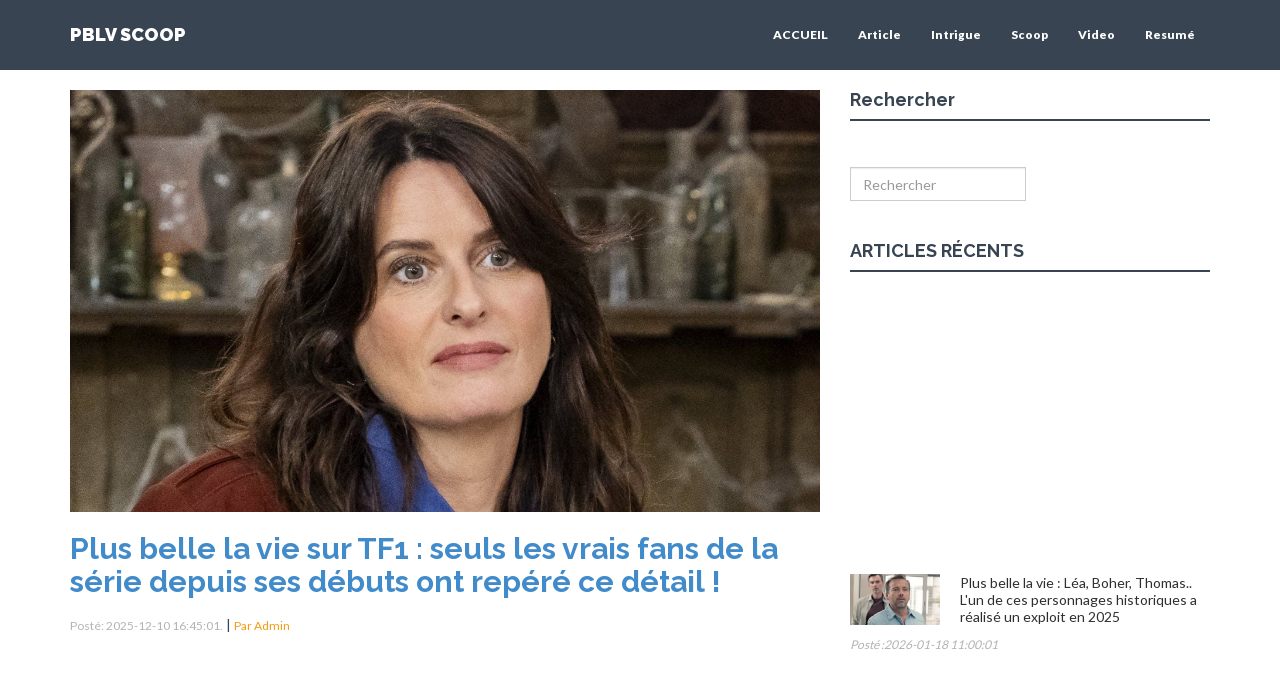

--- FILE ---
content_type: text/html; charset=UTF-8
request_url: https://pblv-scoop.com/search/?q=p%C3%A8re
body_size: 10991
content:
<!DOCTYPE html>
<html lang="fr">
<head  itemscope itemtype="http://schema.org/WebSite">
<meta charset="utf-8">
<meta http-equiv="X-UA-Compatible" content="IE=edge">
<meta name="viewport" content="width=device-width, initial-scale=1">
<title  itemprop="name">Retrouvez toute l'actualité de pblv sur pblv-scoop | PBLV SCOOP</title>
<meta itemprop="description"  name="description"  content="Indiscrétion, scoop, video tout sur la série plus belle la vie Voir plus cliquez ici découvrez toutes les indiscrétions et les Intrigues, résumés des épisodes de pblv en avance de la france et la belgique">
<meta itemprop="keywords" name="keywords" content="pblv,belgique,indiscréstions,streaming,telechargement,illimité,Retrouvez,toute,l'actualité,de,pblv,sur,pblv-scoop,Indiscrétion,scoop,video,tout,sur,la,série,plus,belle,la,vie">
<meta property="article:published_time" content="2026-01-19T15:56:06+01:00">
<link  rel = "image_src"  href = "https://pblv-scoop.com/imagewebp.php?img=https://pblv-scoop.com/imgs/">
<link rel="canonical" href="https://pblv-scoop.com/search/1/?q=pre" />
<meta name="subject" content="Retrouvez toute l'actualité de pblv sur pblv-scoop"/>
<!--Facebook Meta Tags-->
<meta property="fb:app_id" content="966242223397117" />
<meta property="og:locale" content="fr_FR" />
<meta property="og:type" content="article"> 
<meta property="og:url" content="https://pblv-scoop.com/search/1/?q=pre" />
<meta property="og:title" content="Retrouvez toute l'actualité de pblv sur pblv-scoop #pblv #plusbellelavie" />
<meta property="og:description" content="Indiscrétion, scoop, video tout sur la série plus belle la vie Voir plus cliquez ici découvrez toutes les indiscrétions et les Intrigues, résumés des épisodes de pblv en avance de la france et la belgique" /> 
<meta property="og:image" content="https://pblv-scoop.com/imagewebp.php?img=https://pblv-scoop.com/imgs/" />
<meta property="og:site_name" content="PBLV SCOOP" />
<!--End Facebook Meta Tags-->
<meta name="twitter:card" content="summary_large_image" />
<meta name="twitter:creator" content="@PblvScoop" />
<meta name="twitter:site" content="@PblvScoop">
<meta name="twitter:title" content="Retrouvez toute l'actualité de pblv sur pblv-scoop" />
<meta name="twitter:description" content="Indiscrétion, scoop, video tout sur la série plus belle la vie Voir plus cliquez ici découvrez toutes les indiscrétions et les Intrigues, résumés des épisodes de pblv en avance de la france et la belgique" />
<meta name="twitter:image" content="https://pblv-scoop.com/imgs/" />
<meta name="twitter:image:width" content="600" />
<meta name="twitter:image:height" content="376" />
<meta name="twitter:image:alt" content="https://pblv-scoop.com/assets/img/pblv-scoop.png" />
<link rel="icon" href="https://pblv-scoop.com/assets/img/favicon.ico" />
<link rel="alternate" type="application/rss+xml" title="PBLV SCOOP &raquo; Flux" href="https://pblv-scoop.com/feed/" />
<meta property="article:tag" content="retrouvez" />
<meta property="article:tag" content="toute" />
<meta property="article:tag" content="actualité" />
<meta property="article:tag" content="pblv" />
<meta property="article:tag" content="pblv" />
<meta property="article:tag" content="scoop" />
    <!-- Bootstrap core CSS -->
<link href="https://pblv-scoop.com/assets/css/bootstrap.css" rel="stylesheet">
  <!-- Custom styles for this template -->
<link href="https://pblv-scoop.com/assets/css/style.css?id=3" rel="stylesheet">
<link href="https://pblv-scoop.com/assets/css/font-awesome.min.css" rel="stylesheet">
    <!-- Just for debugging purposes. Don't actually copy this line! -->
    <!--[if lt IE 9]><script src="../../assets/js/ie8-responsive-file-warning.js"></script><![endif]-->

    <!-- HTML5 shim and Respond.js IE8 support of HTML5 elements and media queries -->
    <!--[if lt IE 9]>
      <script src="https://oss.maxcdn.com/libs/html5shiv/3.7.0/html5shiv.js"></script>
      <script src="https://oss.maxcdn.com/libs/respond.js/1.4.2/respond.min.js"></script>
    <![endif]-->
    
<link rel="apple-touch-icon" sizes="57x57" href="https://pblv-scoop.com/assets/img/apple-icon-57x57.png">
<link rel="apple-touch-icon" sizes="60x60" href="https://pblv-scoop.com/assets/img/apple-icon-60x60.png">
<link rel="apple-touch-icon" sizes="72x72" href="https://pblv-scoop.com/assets/img/apple-icon-72x72.png">
<link rel="apple-touch-icon" sizes="76x76" href="https://pblv-scoop.com/assets/img/apple-icon-76x76.png">
<link rel="apple-touch-icon" sizes="114x114" href="https://pblv-scoop.com/assets/img/apple-icon-114x114.png">
<link rel="apple-touch-icon" sizes="120x120" href="https://pblv-scoop.com/assets/img/apple-icon-120x120.png">
<link rel="apple-touch-icon" sizes="144x144" href="https://pblv-scoop.com/assets/img/apple-icon-144x144.png">
<link rel="apple-touch-icon" sizes="152x152" href="https://pblv-scoop.com/assets/img/apple-icon-152x152.png">
<link rel="apple-touch-icon" sizes="180x180" href="https://pblv-scoop.com/assets/img/apple-icon-180x180.png">
<link rel="icon" type="image/png" sizes="192x192"  href="https://pblv-scoop.com/assets/img/android-icon-192x192.png">
<link rel="icon" type="image/png" sizes="32x32" href="https://pblv-scoop.com/assets/img/favicon-32x32.png">
<link rel="icon" type="image/png" sizes="96x96" href="https://pblv-scoop.com/assets/img/favicon-96x96.png">
<link rel="icon" type="image/png" sizes="16x16" href="https://pblv-scoop.com/assets/img/favicon-16x16.png">
<link rel="manifest" href="/manifest.json">
<meta name="msapplication-TileColor" content="#ffffff">
<meta name="msapplication-TileImage" content="https://pblv-scoop.com/assets/img/ms-icon-144x144.png">
<meta name="theme-color" content="#ffffff">

    <meta name="facebook-domain-verification" content="e1qt7pvwcsjd383k6qpri6akhvqy5b" />
<script>
  var OneSignal = window.OneSignal || [];
  OneSignal.push(function() {
    OneSignal.init({
      appId: "1263cd61-b8e7-4a79-abfa-eae4d7fed008",
    });
  });
</script>
  <!-- Google Tag Manager -->
<script>(function(w,d,s,l,i){w[l]=w[l]||[];w[l].push({'gtm.start':
new Date().getTime(),event:'gtm.js'});var f=d.getElementsByTagName(s)[0],
j=d.createElement(s),dl=l!='dataLayer'?'&l='+l:'';j.async=true;j.src=
'https://www.googletagmanager.com/gtm.js?id='+i+dl;f.parentNode.insertBefore(j,f);
})(window,document,'script','dataLayer','GTM-N53RNVZ');</script>
<!-- End Google Tag Manager -->
<!-- Google Tag Manager (noscript) -->
<noscript><iframe src="https://www.googletagmanager.com/ns.html?id=GTM-N53RNVZ"
height="0" width="0" style="display:none;visibility:hidden"></iframe></noscript>
<!-- End Google Tag Manager (noscript) -->
<!-- Global site tag (gtag.js) - Google Analytics -->
<script async src="https://www.googletagmanager.com/gtag/js?id=UA-172945950-1"></script>
<script>
  window.dataLayer = window.dataLayer || [];
  function gtag(){dataLayer.push(arguments);}
  gtag('js', new Date());

  gtag('config', 'UA-172945950-1');
</script>
<!-- Global site tag (gtag.js) - Google Analytics -->
<script async src="https://www.googletagmanager.com/gtag/js?id=G-HCFG999ZRM"></script>
<script>
  window.dataLayer = window.dataLayer || [];
  function gtag(){dataLayer.push(arguments);}
  gtag('js', new Date());

  gtag('config', 'G-HCFG999ZRM');
</script>
<script type="text/javascript" rel="nofollow" >
  var _gaq = _gaq || [];
  _gaq.push(['_setAccount', 'UA-172945950-1']);
  _gaq.push(['_trackPageview']);

  (function() {
    var ga = document.createElement('script'); ga.type = 'text/javascript'; ga.async = true;
    ga.src = ('https:' == document.location.protocol ? 'https://ssl' : '//www') + '.google-analytics.com/ga.js';
    var s = document.getElementsByTagName('script')[0]; s.parentNode.insertBefore(ga, s);
  })();

</script>
</head>
  <body>
      <!-- Fixed navbar -->
      <div class="navbar navbar-default navbar-fixed-top" role="navigation">
      <div class="container">
        <div class="navbar-header">
          <button type="button" class="navbar-toggle" data-toggle="collapse" data-target=".navbar-collapse">
            <span class="sr-only">Toggle navigation</span>
            <span class="icon-bar"></span>
            <span class="icon-bar"></span>
            <span class="icon-bar"></span>
          </button>
          <a class="navbar-brand" href="https://pblv-scoop.com">PBLV SCOOP</a>
        </div>
        <div class="navbar-collapse collapse navbar-right">
          <ul class="nav navbar-nav">
            <li><a href="https://pblv-scoop.com">ACCUEIL</a></li>
            <li><a href="https://pblv-scoop.com/categorie/1/article/">Article</a></li><li><a href="https://pblv-scoop.com/categorie/2/intrigue/">Intrigue</a></li><li><a href="https://pblv-scoop.com/categorie/3/scoop/">Scoop</a></li><li><a href="https://pblv-scoop.com/categorie/4/video/">Video</a></li><li><a href="https://pblv-scoop.com/categorie/5/resume/">Resumé</a></li>        </ul>
        </div><!--/.nav-collapse -->
      </div>
    </div>
				
        <div class="modal fade" id="fbtwitter" tabindex="1" role="dialog" aria-labelledby="myModalLabel" aria-hidden="true"  onclick="Cookie()">
          <div class="modal-dialog modal-lg">
            <div class="modal-content">
              <div class="modal-header">
                <button type="button" class="close" data-dismiss="modal"  onclick="Cookie()"><span aria-hidden="true">x</span><span class="sr-only">Close</span></button>
                <h4 class="modal-title" id="myModalLabel">Nous suivre</h4>
              </div>
              <div class="modal-body">
             <div class="container"><div style="height: 100%;padding-left: 0px;">
        <div style="height: 40%;float:left;padding-right: 10px;    width: 45%;"><a href="https://www.facebook.com/pblvscoop1/" target="_blank"><h3>Suivez nous sur facebook</h3></a>
         <iframe style="overflow: hidden; width: 300px; height: 217px;" src="https://www.facebook.com/plugins/likebox.php?href=https://www.facebook.com/pblvscoop1/&amp;width=300&amp;height=217&amp;colorscheme=light&amp;show_faces=true&amp;border_color=%23ffffff&amp;stream=false&amp;header=false" frameborder="0" scrolling="no" width="352" height="217"></iframe>
        <a href="https://twitter.com/PblvScoop" target="_blank">PBLV SCOOP</a>
        </div> 
        <div style="height: 40%;float:left;"><h3>Suivez nous aussi sur twitter</h3>
        <span class="vignette">
                    <img width="300px" height="217px"  style="border-radius: 5px;" src="https://pblv-scoop.com/image/followme.jpg" />
                    <a class="bouton" target="_blank" href="https://twitter.com/PblvScoop" data-widget-id="528182378942849024">S'abonner @PBLV SCOOP</a>
                </span>
         </div> 
		 </div>
         </div>
        <center><button type="button" class="btn btn-primary" data-dismiss="modal" onclick="Cookie()"><span aria-hidden="true">Fermer</span><span class="sr-only">Close</span></button></center></div></div>
         </div>
         </div>
        	 <div class="container mtb">
	 	<div class="row">
         <!-- BLOG POSTS LIST -->
	 		<div class="col-lg-8">	 	
	 			<!-- Blog Post 1 -->
                 
                     <p><a href="https://pblv-scoop.com/article/27549/plus-belle-la-vie-sur-tf1-seuls-les-vrais-fans-de-la-serie-depuis-ses-debuts-ont-repere-ce-detail/"  title="Plus belle la vie sur TF1 : seuls les vrais fans de la série depuis ses débuts ont repéré ce détail !" alt="Plus belle la vie sur TF1 : seuls les vrais fans de la série depuis ses débuts ont repéré ce détail !"><img class="img-responsive" src="https://pblv-scoop.com/image/8f754e0873e3baf5dfd25e2726175b77.jpg" title="Plus belle la vie sur TF1 : seuls les vrais fans de la série depuis ses débuts ont repéré ce détail !" alt="Plus belle la vie sur TF1 : seuls les vrais fans de la série depuis ses débuts ont repéré ce détail !"></a></p>
		 		<p><a href="https://pblv-scoop.com/article/27549/plus-belle-la-vie-sur-tf1-seuls-les-vrais-fans-de-la-serie-depuis-ses-debuts-ont-repere-ce-detail/" title="Plus belle la vie sur TF1 : seuls les vrais fans de la série depuis ses débuts ont repéré ce détail !" alt="Plus belle la vie sur TF1 : seuls les vrais fans de la série depuis ses débuts ont repéré ce détail !"><h2 class="ctitle">Plus belle la vie sur TF1 : seuls les vrais fans de la série depuis ses débuts ont repéré ce détail ! </h2></a></p>
		 		<p><csmall>Post&eacute;: 2025-12-10 16:45:01.</csmall> | <csmall2>Par Admin</csmall2></p>
				<p><iframe src="https://www.facebook.com/plugins/like.php?href=https://pblv-scoop.com/article/27549/plus-belle-la-vie-sur-tf1-seuls-les-vrais-fans-de-la-serie-depuis-ses-debuts-ont-repere-ce-detail/&width=300&layout=button_count&action=like&size=small&share=true&height=46&appId" width="300" height="46" style="border:none;overflow:hidden" scrolling="no" frameborder="0" allowfullscreen="true" allow="autoplay; clipboard-write; encrypted-media; picture-in-picture; web-share"></iframe></p>
		 		<p>Du neuf avec du vieux dans Plus belle la vie, enco...</p>
		 		<p><a href="https://pblv-scoop.com/article/27549/plus-belle-la-vie-sur-tf1-seuls-les-vrais-fans-de-la-serie-depuis-ses-debuts-ont-repere-ce-detail/">[Voir plus]</a></p>
			<p><script async src="https://pagead2.googlesyndication.com/pagead/js/adsbygoogle.js"></script>
<ins class="adsbygoogle"
     style="display:block"
     data-ad-format="fluid"
     data-ad-layout-key="-he+g-2i-54+j0"
     data-ad-client="ca-pub-9949356016788842"
     data-ad-slot="1154465071"></ins>
<script>
     (adsbygoogle = window.adsbygoogle || []).push({});
</script></p>
						<div class="hline"></div>

		 		<div class="spacing"></div>

            <!--/col-lg-8 -->
                 <p><a href="https://pblv-scoop.com/article/27470/plus-belle-la-vie-en-avance-djawad-veut-devenir-pere-ce-qui-vous-attend-la-semaine-du-3-au-7-novembre-2025-spoilers/"  title="Plus belle la vie en avance : Djawad veut devenir père... Ce qui vous attend la semaine du 3 au 7 novembre 2025 [SPOILERS]" alt="Plus belle la vie en avance : Djawad veut devenir père... Ce qui vous attend la semaine du 3 au 7 novembre 2025 [SPOILERS]"><img class="img-responsive" src="https://pblv-scoop.com/image/634f5a2c00a51e983bfa1f3c7fe4a017.jpg" title="Plus belle la vie en avance : Djawad veut devenir père... Ce qui vous attend la semaine du 3 au 7 novembre 2025 [SPOILERS]" alt="Plus belle la vie en avance : Djawad veut devenir père... Ce qui vous attend la semaine du 3 au 7 novembre 2025 [SPOILERS]"></a></p>
		 		<p><a href="https://pblv-scoop.com/article/27470/plus-belle-la-vie-en-avance-djawad-veut-devenir-pere-ce-qui-vous-attend-la-semaine-du-3-au-7-novembre-2025-spoilers/" title="Plus belle la vie en avance : Djawad veut devenir père... Ce qui vous attend la semaine du 3 au 7 novembre 2025 [SPOILERS]" alt="Plus belle la vie en avance : Djawad veut devenir père... Ce qui vous attend la semaine du 3 au 7 novembre 2025 [SPOILERS]"><h2 class="ctitle">Plus belle la vie en avance : Djawad veut devenir père... Ce qui vous attend la semaine du 3 au 7 novembre 2025 [SPOILERS] </h2></a></p>
		 		<p><csmall>Post&eacute;: 2025-11-01 12:00:02.</csmall> | <csmall2>Par Admin</csmall2></p>
				<p><iframe src="https://www.facebook.com/plugins/like.php?href=https://pblv-scoop.com/article/27470/plus-belle-la-vie-en-avance-djawad-veut-devenir-pere-ce-qui-vous-attend-la-semaine-du-3-au-7-novembre-2025-spoilers/&width=300&layout=button_count&action=like&size=small&share=true&height=46&appId" width="300" height="46" style="border:none;overflow:hidden" scrolling="no" frameborder="0" allowfullscreen="true" allow="autoplay; clipboard-write; encrypted-media; picture-in-picture; web-share"></iframe></p>
		 		<p>Attention, les paragraphes qui suivent contiennent...</p>
		 		<p><a href="https://pblv-scoop.com/article/27470/plus-belle-la-vie-en-avance-djawad-veut-devenir-pere-ce-qui-vous-attend-la-semaine-du-3-au-7-novembre-2025-spoilers/">[Voir plus]</a></p>
			<p><script async src="https://pagead2.googlesyndication.com/pagead/js/adsbygoogle.js"></script>
<ins class="adsbygoogle"
     style="display:block"
     data-ad-format="fluid"
     data-ad-layout-key="-he+g-2i-54+j0"
     data-ad-client="ca-pub-9949356016788842"
     data-ad-slot="1154465071"></ins>
<script>
     (adsbygoogle = window.adsbygoogle || []).push({});
</script></p>
						<div class="hline"></div>

		 		<div class="spacing"></div>

            <!--/col-lg-8 -->
                 <p><a href="https://pblv-scoop.com/article/27278/plus-belle-la-vie-patrick-est-il-le-pere-de-vadim-la-reponse-va-vous-surprendre/"  title="Plus belle la vie : Patrick est-il le père de Vadim ? La réponse va vous surprendre" alt="Plus belle la vie : Patrick est-il le père de Vadim ? La réponse va vous surprendre"><img class="img-responsive" src="https://pblv-scoop.com/image/126d27f7b933ec8cd7a5988070f6af47.jpg" title="Plus belle la vie : Patrick est-il le père de Vadim ? La réponse va vous surprendre" alt="Plus belle la vie : Patrick est-il le père de Vadim ? La réponse va vous surprendre"></a></p>
		 		<p><a href="https://pblv-scoop.com/article/27278/plus-belle-la-vie-patrick-est-il-le-pere-de-vadim-la-reponse-va-vous-surprendre/" title="Plus belle la vie : Patrick est-il le père de Vadim ? La réponse va vous surprendre" alt="Plus belle la vie : Patrick est-il le père de Vadim ? La réponse va vous surprendre"><h2 class="ctitle">Plus belle la vie : Patrick est-il le père de Vadim ? La réponse va vous surprendre </h2></a></p>
		 		<p><csmall>Post&eacute;: 2025-07-25 17:00:02.</csmall> | <csmall2>Par Admin</csmall2></p>
				<p><iframe src="https://www.facebook.com/plugins/like.php?href=https://pblv-scoop.com/article/27278/plus-belle-la-vie-patrick-est-il-le-pere-de-vadim-la-reponse-va-vous-surprendre/&width=300&layout=button_count&action=like&size=small&share=true&height=46&appId" width="300" height="46" style="border:none;overflow:hidden" scrolling="no" frameborder="0" allowfullscreen="true" allow="autoplay; clipboard-write; encrypted-media; picture-in-picture; web-share"></iframe></p>
		 		<p>Cela fait maintenant plusieurs jours dans Plus bel...</p>
		 		<p><a href="https://pblv-scoop.com/article/27278/plus-belle-la-vie-patrick-est-il-le-pere-de-vadim-la-reponse-va-vous-surprendre/">[Voir plus]</a></p>
			<p><script async src="https://pagead2.googlesyndication.com/pagead/js/adsbygoogle.js"></script>
<ins class="adsbygoogle"
     style="display:block"
     data-ad-format="fluid"
     data-ad-layout-key="-he+g-2i-54+j0"
     data-ad-client="ca-pub-9949356016788842"
     data-ad-slot="1154465071"></ins>
<script>
     (adsbygoogle = window.adsbygoogle || []).push({});
</script></p>
						<div class="hline"></div>

		 		<div class="spacing"></div>

            <!--/col-lg-8 -->
                 <p><a href="https://pblv-scoop.com/article/27277/plus-belle-la-vie-patrick-est-il-le-pere-de-vadim-notre-theorie/"  title="Plus belle la vie : Patrick est-il le père de Vadim ? Notre théorie" alt="Plus belle la vie : Patrick est-il le père de Vadim ? Notre théorie"><img class="img-responsive" src="https://pblv-scoop.com/image/126d27f7b933ec8cd7a5988070f6af47.jpg" title="Plus belle la vie : Patrick est-il le père de Vadim ? Notre théorie" alt="Plus belle la vie : Patrick est-il le père de Vadim ? Notre théorie"></a></p>
		 		<p><a href="https://pblv-scoop.com/article/27277/plus-belle-la-vie-patrick-est-il-le-pere-de-vadim-notre-theorie/" title="Plus belle la vie : Patrick est-il le père de Vadim ? Notre théorie" alt="Plus belle la vie : Patrick est-il le père de Vadim ? Notre théorie"><h2 class="ctitle">Plus belle la vie : Patrick est-il le père de Vadim ? Notre théorie </h2></a></p>
		 		<p><csmall>Post&eacute;: 2025-07-25 15:00:01.</csmall> | <csmall2>Par Admin</csmall2></p>
				<p><iframe src="https://www.facebook.com/plugins/like.php?href=https://pblv-scoop.com/article/27277/plus-belle-la-vie-patrick-est-il-le-pere-de-vadim-notre-theorie/&width=300&layout=button_count&action=like&size=small&share=true&height=46&appId" width="300" height="46" style="border:none;overflow:hidden" scrolling="no" frameborder="0" allowfullscreen="true" allow="autoplay; clipboard-write; encrypted-media; picture-in-picture; web-share"></iframe></p>
		 		<p>Cela fait maintenant plusieurs jours dans Plus bel...</p>
		 		<p><a href="https://pblv-scoop.com/article/27277/plus-belle-la-vie-patrick-est-il-le-pere-de-vadim-notre-theorie/">[Voir plus]</a></p>
			<p><script async src="https://pagead2.googlesyndication.com/pagead/js/adsbygoogle.js"></script>
<ins class="adsbygoogle"
     style="display:block"
     data-ad-format="fluid"
     data-ad-layout-key="-he+g-2i-54+j0"
     data-ad-client="ca-pub-9949356016788842"
     data-ad-slot="1154465071"></ins>
<script>
     (adsbygoogle = window.adsbygoogle || []).push({});
</script></p>
						<div class="hline"></div>

		 		<div class="spacing"></div>

            <!--/col-lg-8 -->
                 <p><a href="https://pblv-scoop.com/article/27271/plus-belle-la-vie-delmas-est-il-vraiment-le-pere-de-vadim-on-a-la-reponse/"  title="Plus belle la vie : Delmas est-il vraiment le père de Vadim ? On a la réponse" alt="Plus belle la vie : Delmas est-il vraiment le père de Vadim ? On a la réponse"><img class="img-responsive" src="https://pblv-scoop.com/image/e020be281ef1a1d43203fa1a42362c2e.jpg" title="Plus belle la vie : Delmas est-il vraiment le père de Vadim ? On a la réponse" alt="Plus belle la vie : Delmas est-il vraiment le père de Vadim ? On a la réponse"></a></p>
		 		<p><a href="https://pblv-scoop.com/article/27271/plus-belle-la-vie-delmas-est-il-vraiment-le-pere-de-vadim-on-a-la-reponse/" title="Plus belle la vie : Delmas est-il vraiment le père de Vadim ? On a la réponse" alt="Plus belle la vie : Delmas est-il vraiment le père de Vadim ? On a la réponse"><h2 class="ctitle">Plus belle la vie : Delmas est-il vraiment le père de Vadim ? On a la réponse </h2></a></p>
		 		<p><csmall>Post&eacute;: 2025-07-24 14:00:01.</csmall> | <csmall2>Par Admin</csmall2></p>
				<p><iframe src="https://www.facebook.com/plugins/like.php?href=https://pblv-scoop.com/article/27271/plus-belle-la-vie-delmas-est-il-vraiment-le-pere-de-vadim-on-a-la-reponse/&width=300&layout=button_count&action=like&size=small&share=true&height=46&appId" width="300" height="46" style="border:none;overflow:hidden" scrolling="no" frameborder="0" allowfullscreen="true" allow="autoplay; clipboard-write; encrypted-media; picture-in-picture; web-share"></iframe></p>
		 		<p>Attention, les paragraphes qui suivent contiennent...</p>
		 		<p><a href="https://pblv-scoop.com/article/27271/plus-belle-la-vie-delmas-est-il-vraiment-le-pere-de-vadim-on-a-la-reponse/">[Voir plus]</a></p>
			<p><script async src="https://pagead2.googlesyndication.com/pagead/js/adsbygoogle.js"></script>
<ins class="adsbygoogle"
     style="display:block"
     data-ad-format="fluid"
     data-ad-layout-key="-he+g-2i-54+j0"
     data-ad-client="ca-pub-9949356016788842"
     data-ad-slot="1154465071"></ins>
<script>
     (adsbygoogle = window.adsbygoogle || []).push({});
</script></p>
						<div class="hline"></div>

		 		<div class="spacing"></div>

            <!--/col-lg-8 -->
                 <p><a href="https://pblv-scoop.com/article/27145/pblv-jules-et-apolline-en-croisade-contre-le-pere-manipulateur-de-steve/"  title="PBLV : Jules et Apolline en croisade contre le père manipulateur de Steve" alt="PBLV : Jules et Apolline en croisade contre le père manipulateur de Steve"><img class="img-responsive" src="https://pblv-scoop.com/image/1cc0f44b8b7ecd40fd7873d300f5edbc.png" title="PBLV : Jules et Apolline en croisade contre le père manipulateur de Steve" alt="PBLV : Jules et Apolline en croisade contre le père manipulateur de Steve"></a></p>
		 		<p><a href="https://pblv-scoop.com/article/27145/pblv-jules-et-apolline-en-croisade-contre-le-pere-manipulateur-de-steve/" title="PBLV : Jules et Apolline en croisade contre le père manipulateur de Steve" alt="PBLV : Jules et Apolline en croisade contre le père manipulateur de Steve"><h2 class="ctitle">PBLV : Jules et Apolline en croisade contre le père manipulateur de Steve </h2></a></p>
		 		<p><csmall>Post&eacute;: 2025-05-07 20:00:05.</csmall> | <csmall2>Par Admin</csmall2></p>
				<p><iframe src="https://www.facebook.com/plugins/like.php?href=https://pblv-scoop.com/article/27145/pblv-jules-et-apolline-en-croisade-contre-le-pere-manipulateur-de-steve/&width=300&layout=button_count&action=like&size=small&share=true&height=46&appId" width="300" height="46" style="border:none;overflow:hidden" scrolling="no" frameborder="0" allowfullscreen="true" allow="autoplay; clipboard-write; encrypted-media; picture-in-picture; web-share"></iframe></p>
		 		<p>Steve (Florian Abboud) va-t-il enfin ouvrir les ye...</p>
		 		<p><a href="https://pblv-scoop.com/article/27145/pblv-jules-et-apolline-en-croisade-contre-le-pere-manipulateur-de-steve/">[Voir plus]</a></p>
			<p><script async src="https://pagead2.googlesyndication.com/pagead/js/adsbygoogle.js"></script>
<ins class="adsbygoogle"
     style="display:block"
     data-ad-format="fluid"
     data-ad-layout-key="-he+g-2i-54+j0"
     data-ad-client="ca-pub-9949356016788842"
     data-ad-slot="1154465071"></ins>
<script>
     (adsbygoogle = window.adsbygoogle || []).push({});
</script></p>
						<div class="hline"></div>

		 		<div class="spacing"></div>

            <!--/col-lg-8 -->
                 <p><a href="https://pblv-scoop.com/article/27142/-quot-c-est-un-filou-quot-steve-manipule-par-son-pere-dans-plus-belle-la-vie-florian-abboud-se-confie/"  title="&quot;C’est un filou&quot; : Steve manipulé par son père dans Plus belle la vie ? Florian Abboud se confie" alt="&quot;C’est un filou&quot; : Steve manipulé par son père dans Plus belle la vie ? Florian Abboud se confie"><img class="img-responsive" src="https://pblv-scoop.com/image/b123f3b35c544177734f5f7bfa75fab0.png" title="&quot;C’est un filou&quot; : Steve manipulé par son père dans Plus belle la vie ? Florian Abboud se confie" alt="&quot;C’est un filou&quot; : Steve manipulé par son père dans Plus belle la vie ? Florian Abboud se confie"></a></p>
		 		<p><a href="https://pblv-scoop.com/article/27142/-quot-c-est-un-filou-quot-steve-manipule-par-son-pere-dans-plus-belle-la-vie-florian-abboud-se-confie/" title="&quot;C’est un filou&quot; : Steve manipulé par son père dans Plus belle la vie ? Florian Abboud se confie" alt="&quot;C’est un filou&quot; : Steve manipulé par son père dans Plus belle la vie ? Florian Abboud se confie"><h2 class="ctitle">&quot;C’est un filou&quot; : Steve manipulé par son père dans Plus belle la vie ? Florian Abboud se confie </h2></a></p>
		 		<p><csmall>Post&eacute;: 2025-05-05 13:00:01.</csmall> | <csmall2>Par Admin</csmall2></p>
				<p><iframe src="https://www.facebook.com/plugins/like.php?href=https://pblv-scoop.com/article/27142/-quot-c-est-un-filou-quot-steve-manipule-par-son-pere-dans-plus-belle-la-vie-florian-abboud-se-confie/&width=300&layout=button_count&action=like&size=small&share=true&height=46&appId" width="300" height="46" style="border:none;overflow:hidden" scrolling="no" frameborder="0" allowfullscreen="true" allow="autoplay; clipboard-write; encrypted-media; picture-in-picture; web-share"></iframe></p>
		 		<p>C'est la panique dans Plus belle la vie, encore pl...</p>
		 		<p><a href="https://pblv-scoop.com/article/27142/-quot-c-est-un-filou-quot-steve-manipule-par-son-pere-dans-plus-belle-la-vie-florian-abboud-se-confie/">[Voir plus]</a></p>
			<p><script async src="https://pagead2.googlesyndication.com/pagead/js/adsbygoogle.js"></script>
<ins class="adsbygoogle"
     style="display:block"
     data-ad-format="fluid"
     data-ad-layout-key="-he+g-2i-54+j0"
     data-ad-client="ca-pub-9949356016788842"
     data-ad-slot="1154465071"></ins>
<script>
     (adsbygoogle = window.adsbygoogle || []).push({});
</script></p>
						<div class="hline"></div>

		 		<div class="spacing"></div>

            <!--/col-lg-8 -->
                 <p><a href="https://pblv-scoop.com/article/27139/plus-belle-la-vie-en-avance-steve-sous-l-emprise-de-son-pere-ce-qui-vous-attend-la-semaine-du-5-au-9-mai-2025-spoilers/"  title="Plus belle la vie en avance : Steve sous l'emprise de son père... Ce qui vous attend la semaine du 5 au 9 mai 2025 [SPOILERS]" alt="Plus belle la vie en avance : Steve sous l'emprise de son père... Ce qui vous attend la semaine du 5 au 9 mai 2025 [SPOILERS]"><img class="img-responsive" src="https://pblv-scoop.com/image/6953aedf5be3b1e94f7a9ecca1ecc28f.jpg" title="Plus belle la vie en avance : Steve sous l'emprise de son père... Ce qui vous attend la semaine du 5 au 9 mai 2025 [SPOILERS]" alt="Plus belle la vie en avance : Steve sous l'emprise de son père... Ce qui vous attend la semaine du 5 au 9 mai 2025 [SPOILERS]"></a></p>
		 		<p><a href="https://pblv-scoop.com/article/27139/plus-belle-la-vie-en-avance-steve-sous-l-emprise-de-son-pere-ce-qui-vous-attend-la-semaine-du-5-au-9-mai-2025-spoilers/" title="Plus belle la vie en avance : Steve sous l'emprise de son père... Ce qui vous attend la semaine du 5 au 9 mai 2025 [SPOILERS]" alt="Plus belle la vie en avance : Steve sous l'emprise de son père... Ce qui vous attend la semaine du 5 au 9 mai 2025 [SPOILERS]"><h2 class="ctitle">Plus belle la vie en avance : Steve sous l'emprise de son père... Ce qui vous attend la semaine du 5 au 9 mai 2025 [SPOILERS] </h2></a></p>
		 		<p><csmall>Post&eacute;: 2025-05-03 10:30:04.</csmall> | <csmall2>Par Admin</csmall2></p>
				<p><iframe src="https://www.facebook.com/plugins/like.php?href=https://pblv-scoop.com/article/27139/plus-belle-la-vie-en-avance-steve-sous-l-emprise-de-son-pere-ce-qui-vous-attend-la-semaine-du-5-au-9-mai-2025-spoilers/&width=300&layout=button_count&action=like&size=small&share=true&height=46&appId" width="300" height="46" style="border:none;overflow:hidden" scrolling="no" frameborder="0" allowfullscreen="true" allow="autoplay; clipboard-write; encrypted-media; picture-in-picture; web-share"></iframe></p>
		 		<p>Attention, les paragraphes qui suivent contiennent...</p>
		 		<p><a href="https://pblv-scoop.com/article/27139/plus-belle-la-vie-en-avance-steve-sous-l-emprise-de-son-pere-ce-qui-vous-attend-la-semaine-du-5-au-9-mai-2025-spoilers/">[Voir plus]</a></p>
			<p><script async src="https://pagead2.googlesyndication.com/pagead/js/adsbygoogle.js"></script>
<ins class="adsbygoogle"
     style="display:block"
     data-ad-format="fluid"
     data-ad-layout-key="-he+g-2i-54+j0"
     data-ad-client="ca-pub-9949356016788842"
     data-ad-slot="1154465071"></ins>
<script>
     (adsbygoogle = window.adsbygoogle || []).push({});
</script></p>
						<div class="hline"></div>

		 		<div class="spacing"></div>

            <!--/col-lg-8 -->
                 <p><a href="https://pblv-scoop.com/article/27119/plus-belle-la-vie-quot-tout-va-s-effondrer-quot-florian-abboud-se-confie-sur-les-consequences-du-retour-du-pere-de-steve/"  title="Plus belle la vie : &quot;Tout va s'effondrer&quot; ... Florian Abboud se confie sur les conséquences du retour du père de Steve !" alt="Plus belle la vie : &quot;Tout va s'effondrer&quot; ... Florian Abboud se confie sur les conséquences du retour du père de Steve !"><img class="img-responsive" src="https://pblv-scoop.com/image/4d8ae788886d2581408c4c57a436119f.png" title="Plus belle la vie : &quot;Tout va s'effondrer&quot; ... Florian Abboud se confie sur les conséquences du retour du père de Steve !" alt="Plus belle la vie : &quot;Tout va s'effondrer&quot; ... Florian Abboud se confie sur les conséquences du retour du père de Steve !"></a></p>
		 		<p><a href="https://pblv-scoop.com/article/27119/plus-belle-la-vie-quot-tout-va-s-effondrer-quot-florian-abboud-se-confie-sur-les-consequences-du-retour-du-pere-de-steve/" title="Plus belle la vie : &quot;Tout va s'effondrer&quot; ... Florian Abboud se confie sur les conséquences du retour du père de Steve !" alt="Plus belle la vie : &quot;Tout va s'effondrer&quot; ... Florian Abboud se confie sur les conséquences du retour du père de Steve !"><h2 class="ctitle">Plus belle la vie : &quot;Tout va s'effondrer&quot; ... Florian Abboud se confie sur les conséquences du retour du père de Steve ! </h2></a></p>
		 		<p><csmall>Post&eacute;: 2025-04-21 14:00:03.</csmall> | <csmall2>Par Admin</csmall2></p>
				<p><iframe src="https://www.facebook.com/plugins/like.php?href=https://pblv-scoop.com/article/27119/plus-belle-la-vie-quot-tout-va-s-effondrer-quot-florian-abboud-se-confie-sur-les-consequences-du-retour-du-pere-de-steve/&width=300&layout=button_count&action=like&size=small&share=true&height=46&appId" width="300" height="46" style="border:none;overflow:hidden" scrolling="no" frameborder="0" allowfullscreen="true" allow="autoplay; clipboard-write; encrypted-media; picture-in-picture; web-share"></iframe></p>
		 		<p>Coup de théâtre ! Tandis que Steve pensait être...</p>
		 		<p><a href="https://pblv-scoop.com/article/27119/plus-belle-la-vie-quot-tout-va-s-effondrer-quot-florian-abboud-se-confie-sur-les-consequences-du-retour-du-pere-de-steve/">[Voir plus]</a></p>
			<p><script async src="https://pagead2.googlesyndication.com/pagead/js/adsbygoogle.js"></script>
<ins class="adsbygoogle"
     style="display:block"
     data-ad-format="fluid"
     data-ad-layout-key="-he+g-2i-54+j0"
     data-ad-client="ca-pub-9949356016788842"
     data-ad-slot="1154465071"></ins>
<script>
     (adsbygoogle = window.adsbygoogle || []).push({});
</script></p>
						<div class="hline"></div>

		 		<div class="spacing"></div>

            <!--/col-lg-8 -->
                 <p><a href="https://pblv-scoop.com/article/27099/plus-belle-la-vie-pourquoi-samuel-ne-s-est-jamais-rendu-compte-que-son-beau-pere-etait-un-meurtrier-inaki-lartigue-repond/"  title="Plus belle la vie : pourquoi Samuel ne s'est jamais rendu compte que son beau-père était un meurtrier ? Iñaki Lartigue répond !" alt="Plus belle la vie : pourquoi Samuel ne s'est jamais rendu compte que son beau-père était un meurtrier ? Iñaki Lartigue répond !"><img class="img-responsive" src="https://pblv-scoop.com/image/870b1bd5d0c4839df8e90d11ecc2d1ae.png" title="Plus belle la vie : pourquoi Samuel ne s'est jamais rendu compte que son beau-père était un meurtrier ? Iñaki Lartigue répond !" alt="Plus belle la vie : pourquoi Samuel ne s'est jamais rendu compte que son beau-père était un meurtrier ? Iñaki Lartigue répond !"></a></p>
		 		<p><a href="https://pblv-scoop.com/article/27099/plus-belle-la-vie-pourquoi-samuel-ne-s-est-jamais-rendu-compte-que-son-beau-pere-etait-un-meurtrier-inaki-lartigue-repond/" title="Plus belle la vie : pourquoi Samuel ne s'est jamais rendu compte que son beau-père était un meurtrier ? Iñaki Lartigue répond !" alt="Plus belle la vie : pourquoi Samuel ne s'est jamais rendu compte que son beau-père était un meurtrier ? Iñaki Lartigue répond !"><h2 class="ctitle">Plus belle la vie : pourquoi Samuel ne s'est jamais rendu compte que son beau-père était un meurtrier ? Iñaki Lartigue répond ! </h2></a></p>
		 		<p><csmall>Post&eacute;: 2025-04-10 20:00:03.</csmall> | <csmall2>Par Admin</csmall2></p>
				<p><iframe src="https://www.facebook.com/plugins/like.php?href=https://pblv-scoop.com/article/27099/plus-belle-la-vie-pourquoi-samuel-ne-s-est-jamais-rendu-compte-que-son-beau-pere-etait-un-meurtrier-inaki-lartigue-repond/&width=300&layout=button_count&action=like&size=small&share=true&height=46&appId" width="300" height="46" style="border:none;overflow:hidden" scrolling="no" frameborder="0" allowfullscreen="true" allow="autoplay; clipboard-write; encrypted-media; picture-in-picture; web-share"></iframe></p>
		 		<p>Samuel va-t-il réussir à arrêter son beau-père...</p>
		 		<p><a href="https://pblv-scoop.com/article/27099/plus-belle-la-vie-pourquoi-samuel-ne-s-est-jamais-rendu-compte-que-son-beau-pere-etait-un-meurtrier-inaki-lartigue-repond/">[Voir plus]</a></p>
			<p><script async src="https://pagead2.googlesyndication.com/pagead/js/adsbygoogle.js"></script>
<ins class="adsbygoogle"
     style="display:block"
     data-ad-format="fluid"
     data-ad-layout-key="-he+g-2i-54+j0"
     data-ad-client="ca-pub-9949356016788842"
     data-ad-slot="1154465071"></ins>
<script>
     (adsbygoogle = window.adsbygoogle || []).push({});
</script></p>
						<div class="hline"></div>

		 		<div class="spacing"></div>

            <!--/col-lg-8 -->
                 <p><a href="https://pblv-scoop.com/article/27091/plus-belle-la-vie-samuel-va-t-il-denoncer-son-beau-pere-et-risquer-la-mort-de-lea/"  title="Plus belle la vie : Samuel va-t-il dénoncer son beau-père et risquer la mort de Léa ?" alt="Plus belle la vie : Samuel va-t-il dénoncer son beau-père et risquer la mort de Léa ?"><img class="img-responsive" src="https://pblv-scoop.com/image/93e24a1bb0a01669541cfb83d21d4aa4.jpg" title="Plus belle la vie : Samuel va-t-il dénoncer son beau-père et risquer la mort de Léa ?" alt="Plus belle la vie : Samuel va-t-il dénoncer son beau-père et risquer la mort de Léa ?"></a></p>
		 		<p><a href="https://pblv-scoop.com/article/27091/plus-belle-la-vie-samuel-va-t-il-denoncer-son-beau-pere-et-risquer-la-mort-de-lea/" title="Plus belle la vie : Samuel va-t-il dénoncer son beau-père et risquer la mort de Léa ?" alt="Plus belle la vie : Samuel va-t-il dénoncer son beau-père et risquer la mort de Léa ?"><h2 class="ctitle">Plus belle la vie : Samuel va-t-il dénoncer son beau-père et risquer la mort de Léa ? </h2></a></p>
		 		<p><csmall>Post&eacute;: 2025-04-07 13:30:04.</csmall> | <csmall2>Par Admin</csmall2></p>
				<p><iframe src="https://www.facebook.com/plugins/like.php?href=https://pblv-scoop.com/article/27091/plus-belle-la-vie-samuel-va-t-il-denoncer-son-beau-pere-et-risquer-la-mort-de-lea/&width=300&layout=button_count&action=like&size=small&share=true&height=46&appId" width="300" height="46" style="border:none;overflow:hidden" scrolling="no" frameborder="0" allowfullscreen="true" allow="autoplay; clipboard-write; encrypted-media; picture-in-picture; web-share"></iframe></p>
		 		<p>Alors que l’étau se resserre autour de Charles ...</p>
		 		<p><a href="https://pblv-scoop.com/article/27091/plus-belle-la-vie-samuel-va-t-il-denoncer-son-beau-pere-et-risquer-la-mort-de-lea/">[Voir plus]</a></p>
			<p><script async src="https://pagead2.googlesyndication.com/pagead/js/adsbygoogle.js"></script>
<ins class="adsbygoogle"
     style="display:block"
     data-ad-format="fluid"
     data-ad-layout-key="-he+g-2i-54+j0"
     data-ad-client="ca-pub-9949356016788842"
     data-ad-slot="1154465071"></ins>
<script>
     (adsbygoogle = window.adsbygoogle || []).push({});
</script></p>
						<div class="hline"></div>

		 		<div class="spacing"></div>

            <!--/col-lg-8 -->
                 <p><a href="https://pblv-scoop.com/article/27079/monsieur-parizot-avez-vous-repere-toutes-ces-stars-de-feuilletons-qui-ont-participe-a-l-episode/"  title="Monsieur Parizot : avez-vous repéré toutes ces stars de feuilletons qui ont participé à l'épisode ?" alt="Monsieur Parizot : avez-vous repéré toutes ces stars de feuilletons qui ont participé à l'épisode ?"><img class="img-responsive" src="https://pblv-scoop.com/image/ef1e8a52329ef1dfd32ebdd265e58a2e.png" title="Monsieur Parizot : avez-vous repéré toutes ces stars de feuilletons qui ont participé à l'épisode ?" alt="Monsieur Parizot : avez-vous repéré toutes ces stars de feuilletons qui ont participé à l'épisode ?"></a></p>
		 		<p><a href="https://pblv-scoop.com/article/27079/monsieur-parizot-avez-vous-repere-toutes-ces-stars-de-feuilletons-qui-ont-participe-a-l-episode/" title="Monsieur Parizot : avez-vous repéré toutes ces stars de feuilletons qui ont participé à l'épisode ?" alt="Monsieur Parizot : avez-vous repéré toutes ces stars de feuilletons qui ont participé à l'épisode ?"><h2 class="ctitle">Monsieur Parizot : avez-vous repéré toutes ces stars de feuilletons qui ont participé à l'épisode ? </h2></a></p>
		 		<p><csmall>Post&eacute;: 2025-03-31 23:00:08.</csmall> | <csmall2>Par Admin</csmall2></p>
				<p><iframe src="https://www.facebook.com/plugins/like.php?href=https://pblv-scoop.com/article/27079/monsieur-parizot-avez-vous-repere-toutes-ces-stars-de-feuilletons-qui-ont-participe-a-l-episode/&width=300&layout=button_count&action=like&size=small&share=true&height=46&appId" width="300" height="46" style="border:none;overflow:hidden" scrolling="no" frameborder="0" allowfullscreen="true" allow="autoplay; clipboard-write; encrypted-media; picture-in-picture; web-share"></iframe></p>
		 		<p>Vous adorez Monsieur Parizot ? Vous allez donc êt...</p>
		 		<p><a href="https://pblv-scoop.com/article/27079/monsieur-parizot-avez-vous-repere-toutes-ces-stars-de-feuilletons-qui-ont-participe-a-l-episode/">[Voir plus]</a></p>
			<p><script async src="https://pagead2.googlesyndication.com/pagead/js/adsbygoogle.js"></script>
<ins class="adsbygoogle"
     style="display:block"
     data-ad-format="fluid"
     data-ad-layout-key="-he+g-2i-54+j0"
     data-ad-client="ca-pub-9949356016788842"
     data-ad-slot="1154465071"></ins>
<script>
     (adsbygoogle = window.adsbygoogle || []).push({});
</script></p>
						<div class="hline"></div>

		 		<div class="spacing"></div>

            <!--/col-lg-8 -->
                 <p><a href="https://pblv-scoop.com/article/26894/plus-belle-la-vie-baptiste-est-il-vraiment-le-pere-de-romy-on-a-la-reponse/"  title="Plus belle la vie : Baptiste est-il vraiment le père de Romy ? On a la réponse" alt="Plus belle la vie : Baptiste est-il vraiment le père de Romy ? On a la réponse"><img class="img-responsive" src="https://pblv-scoop.com/image/00080d60cb08d49444ccfe579155d18f.png" title="Plus belle la vie : Baptiste est-il vraiment le père de Romy ? On a la réponse" alt="Plus belle la vie : Baptiste est-il vraiment le père de Romy ? On a la réponse"></a></p>
		 		<p><a href="https://pblv-scoop.com/article/26894/plus-belle-la-vie-baptiste-est-il-vraiment-le-pere-de-romy-on-a-la-reponse/" title="Plus belle la vie : Baptiste est-il vraiment le père de Romy ? On a la réponse" alt="Plus belle la vie : Baptiste est-il vraiment le père de Romy ? On a la réponse"><h2 class="ctitle">Plus belle la vie : Baptiste est-il vraiment le père de Romy ? On a la réponse </h2></a></p>
		 		<p><csmall>Post&eacute;: 2024-12-14 11:00:04.</csmall> | <csmall2>Par Admin</csmall2></p>
				<p><iframe src="https://www.facebook.com/plugins/like.php?href=https://pblv-scoop.com/article/26894/plus-belle-la-vie-baptiste-est-il-vraiment-le-pere-de-romy-on-a-la-reponse/&width=300&layout=button_count&action=like&size=small&share=true&height=46&appId" width="300" height="46" style="border:none;overflow:hidden" scrolling="no" frameborder="0" allowfullscreen="true" allow="autoplay; clipboard-write; encrypted-media; picture-in-picture; web-share"></iframe></p>
		 		<p>Depuis le retour de Baptiste (Bryan Trésor) et d'...</p>
		 		<p><a href="https://pblv-scoop.com/article/26894/plus-belle-la-vie-baptiste-est-il-vraiment-le-pere-de-romy-on-a-la-reponse/">[Voir plus]</a></p>
			<p><script async src="https://pagead2.googlesyndication.com/pagead/js/adsbygoogle.js"></script>
<ins class="adsbygoogle"
     style="display:block"
     data-ad-format="fluid"
     data-ad-layout-key="-he+g-2i-54+j0"
     data-ad-client="ca-pub-9949356016788842"
     data-ad-slot="1154465071"></ins>
<script>
     (adsbygoogle = window.adsbygoogle || []).push({});
</script></p>
						<div class="hline"></div>

		 		<div class="spacing"></div>

            <!--/col-lg-8 -->
                 <p><a href="https://pblv-scoop.com/article/26883/plus-belle-la-vie-baptiste-est-il-vraiment-le-pere-du-bebe-retrouve-au-mistral/"  title="Plus belle la vie : Baptiste est-il vraiment le père du bébé retrouvé au Mistral ?" alt="Plus belle la vie : Baptiste est-il vraiment le père du bébé retrouvé au Mistral ?"><img class="img-responsive" src="https://pblv-scoop.com/image/e697f8682b1c121ca06d313ef91887b8.jpg" title="Plus belle la vie : Baptiste est-il vraiment le père du bébé retrouvé au Mistral ?" alt="Plus belle la vie : Baptiste est-il vraiment le père du bébé retrouvé au Mistral ?"></a></p>
		 		<p><a href="https://pblv-scoop.com/article/26883/plus-belle-la-vie-baptiste-est-il-vraiment-le-pere-du-bebe-retrouve-au-mistral/" title="Plus belle la vie : Baptiste est-il vraiment le père du bébé retrouvé au Mistral ?" alt="Plus belle la vie : Baptiste est-il vraiment le père du bébé retrouvé au Mistral ?"><h2 class="ctitle">Plus belle la vie : Baptiste est-il vraiment le père du bébé retrouvé au Mistral ? </h2></a></p>
		 		<p><csmall>Post&eacute;: 2024-12-06 13:00:02.</csmall> | <csmall2>Par Admin</csmall2></p>
				<p><iframe src="https://www.facebook.com/plugins/like.php?href=https://pblv-scoop.com/article/26883/plus-belle-la-vie-baptiste-est-il-vraiment-le-pere-du-bebe-retrouve-au-mistral/&width=300&layout=button_count&action=like&size=small&share=true&height=46&appId" width="300" height="46" style="border:none;overflow:hidden" scrolling="no" frameborder="0" allowfullscreen="true" allow="autoplay; clipboard-write; encrypted-media; picture-in-picture; web-share"></iframe></p>
		 		<p>On le savait avant même leur arrivée : le retour...</p>
		 		<p><a href="https://pblv-scoop.com/article/26883/plus-belle-la-vie-baptiste-est-il-vraiment-le-pere-du-bebe-retrouve-au-mistral/">[Voir plus]</a></p>
			<p><script async src="https://pagead2.googlesyndication.com/pagead/js/adsbygoogle.js"></script>
<ins class="adsbygoogle"
     style="display:block"
     data-ad-format="fluid"
     data-ad-layout-key="-he+g-2i-54+j0"
     data-ad-client="ca-pub-9949356016788842"
     data-ad-slot="1154465071"></ins>
<script>
     (adsbygoogle = window.adsbygoogle || []).push({});
</script></p>
						<div class="hline"></div>

		 		<div class="spacing"></div>

            <!--/col-lg-8 -->
								
                        <ul class="pagination pagination-sm"><hr>
    <li class="active"><a href="#">1</a></li><li><a href="https://pblv-scoop.com/search/2/?q=père">2</a></li><li><a href="https://pblv-scoop.com/search/3/?q=père">3</a></li><li><a href="https://pblv-scoop.com/search/4/?q=père">4</a></li><li><a href="https://pblv-scoop.com/search/5/?q=père">5</a></li><li><a href="https://pblv-scoop.com/search/6/?q=père">6</a></li><li><a href="https://pblv-scoop.com/search/7/?q=père">7</a></li><li><a href="https://pblv-scoop.com/search/8/?q=père">8</a></li><li><a href="https://pblv-scoop.com/search/9/?q=père">9</a></li><li><a href="https://pblv-scoop.com/search/10/?q=père">10</a></li><li><a href="https://pblv-scoop.com/search/11/?q=père">11</a></li><li><a href="https://pblv-scoop.com/search/12/?q=père">12</a></li><li><a href="https://pblv-scoop.com/search/13/?q=père">13</a></li><li class="disabled"><a href="#">...</A></li><li><a href="https://pblv-scoop.com/search/33/?q=père">33</a></li><li><a href="https://pblv-scoop.com/search/34/?q=père">34</a></li><li><a  href="https://pblv-scoop.com/search/2/?q=père">Suiv>></a></li>  
                        </ul>	 
                         <div class="spacing"></div> 
                                                </div>
	 		
	 
	<!-- *****************************************************************************************************************
	 SIDEBAR
	 ***************************************************************************************************************** -->
             <!-- SIDEBAR -->
	 		
<div class="col-lg-4">
		 		<h4>Rechercher</h4>
		 		<div class="hline"></div>
		 			<p>
		 				<br/>
						  <div itemscope="" itemtype="http://schema.org/WebSite" class="searchbox">
		  <meta itemprop="url" content="https://pblv-scoop.com">
	<form role="search" action="https://pblv-scoop.com/search/" itemprop="potentialAction" itemscope="" itemtype="http://schema.org/SearchAction" name="seatchform" id="formsearch" method="get">
   <meta itemprop="target" content="https://pblv-scoop.com/search/?q={q}">
	<div class="form-group input-group">
                                <input type="text" class="form-control" itemprop="query-input" data-base-url="https://pblv-scoop.com" name="q" id="q" placeholder="Rechercher">
                                
                           </div>
						   
                    </form>
		 				
		 			</p>
		 			
		 		<div class="spacing"></div>
		 		
		 		<h4>ARTICLES RÉCENTS</h4>
		 		<div class="hline"></div>
				<p><script async src="https://pagead2.googlesyndication.com/pagead/js/adsbygoogle.js"></script>
<!-- sidebar -->
<ins class="adsbygoogle"
     style="display:block"
     data-ad-client="ca-pub-9949356016788842"
     data-ad-slot="3500237446"
     data-ad-format="auto"
     data-full-width-responsive="true"></ins>
<script>
     (adsbygoogle = window.adsbygoogle || []).push({});
</script></p>
								        
										      <ul class="popular-posts">  
											  <li>
		                     <p><a href="https://pblv-scoop.com/article/27599/plus-belle-la-vie-lea-boher-thomas-l-un-de-ces-personnages-historiques-a-realise-un-exploit-en-2025/" title="Plus belle la vie : Léa, Boher, Thomas.. L'un de ces personnages historiques a réalisé un exploit en 2025" alt="Plus belle la vie : Léa, Boher, Thomas.. L'un de ces personnages historiques a réalisé un exploit en 2025"><img   width="90" height="80" src="https://pblv-scoop.com/imagewebp.php?img=https://pblv-scoop.com/image/99e723d3dc1e30dcfb10ac52d9342fc3.jpg" alt="Popular Post"></a></p>
		                    <p><a href="https://pblv-scoop.com/article/27599/plus-belle-la-vie-lea-boher-thomas-l-un-de-ces-personnages-historiques-a-realise-un-exploit-en-2025/" title="Plus belle la vie : Léa, Boher, Thomas.. L'un de ces personnages historiques a réalisé un exploit en 2025" alt="Plus belle la vie : Léa, Boher, Thomas.. L'un de ces personnages historiques a réalisé un exploit en 2025">Plus belle la vie : Léa, Boher, Thomas.. L'un de ces personnages historiques a réalisé un exploit en 2025</a></p>
		                    <p style="padding-bottom:2px;"><em>Posté :2026-01-18 11:00:01</em></p>
	<p><iframe src="https://www.facebook.com/plugins/like.php?href=https://pblv-scoop.com/article/27599/plus-belle-la-vie-lea-boher-thomas-l-un-de-ces-personnages-historiques-a-realise-un-exploit-en-2025/&width=200&layout=button_count&action=like&size=small&share=true&height=46&appId" width="200" height="46" style="border:none;overflow:hidden" scrolling="no" frameborder="0" allowfullscreen="true" allow="autoplay; clipboard-write; encrypted-media; picture-in-picture; web-share"></iframe></p>
		 		
		                </li>		<div class="spacing"></div> </ul>
						      <ul class="popular-posts">  
											  <li>
		                     <p><a href="https://pblv-scoop.com/article/27598/plus-belle-la-vie-en-avance-stanislas-est-il-vraiment-coupable-ce-qui-vous-attend-la-semaine-du-19-au-23-janvier-2026-spoilers/" title="Plus belle la vie en avance : Stanislas est-il vraiment coupable ?... Ce qui vous attend la semaine du 19 au 23 janvier 2026 [SPOILERS]" alt="Plus belle la vie en avance : Stanislas est-il vraiment coupable ?... Ce qui vous attend la semaine du 19 au 23 janvier 2026 [SPOILERS]"><img   width="90" height="80" src="https://pblv-scoop.com/imagewebp.php?img=https://pblv-scoop.com/image/c2dc70d6b5fece0324e9d28b47af2ffb.jpg" alt="Popular Post"></a></p>
		                    <p><a href="https://pblv-scoop.com/article/27598/plus-belle-la-vie-en-avance-stanislas-est-il-vraiment-coupable-ce-qui-vous-attend-la-semaine-du-19-au-23-janvier-2026-spoilers/" title="Plus belle la vie en avance : Stanislas est-il vraiment coupable ?... Ce qui vous attend la semaine du 19 au 23 janvier 2026 [SPOILERS]" alt="Plus belle la vie en avance : Stanislas est-il vraiment coupable ?... Ce qui vous attend la semaine du 19 au 23 janvier 2026 [SPOILERS]">Plus belle la vie en avance : Stanislas est-il vraiment coupable ?... Ce qui vous attend la semaine du 19 au 23 janvier 2026 [SPOILERS]</a></p>
		                    <p style="padding-bottom:2px;"><em>Posté :2026-01-17 11:30:01</em></p>
	<p><iframe src="https://www.facebook.com/plugins/like.php?href=https://pblv-scoop.com/article/27598/plus-belle-la-vie-en-avance-stanislas-est-il-vraiment-coupable-ce-qui-vous-attend-la-semaine-du-19-au-23-janvier-2026-spoilers/&width=200&layout=button_count&action=like&size=small&share=true&height=46&appId" width="200" height="46" style="border:none;overflow:hidden" scrolling="no" frameborder="0" allowfullscreen="true" allow="autoplay; clipboard-write; encrypted-media; picture-in-picture; web-share"></iframe></p>
		 		
		                </li>		<div class="spacing"></div> </ul>
						      <ul class="popular-posts">  
											  <li>
		                     <p><a href="https://pblv-scoop.com/article/27597/plus-belle-la-vie-en-avance-ce-qui-vous-attend-dans-l-episode-500-du-lundi-19-janvier-2026-spoilers/" title="Plus belle la vie en avance : ce qui vous attend dans l'épisode 500 du lundi 19 janvier 2026 [SPOILERS]" alt="Plus belle la vie en avance : ce qui vous attend dans l'épisode 500 du lundi 19 janvier 2026 [SPOILERS]"><img   width="90" height="80" src="https://pblv-scoop.com/imagewebp.php?img=https://pblv-scoop.com/image/50db9d2d64372905390cbf9dab669ca1.jpg" alt="Popular Post"></a></p>
		                    <p><a href="https://pblv-scoop.com/article/27597/plus-belle-la-vie-en-avance-ce-qui-vous-attend-dans-l-episode-500-du-lundi-19-janvier-2026-spoilers/" title="Plus belle la vie en avance : ce qui vous attend dans l'épisode 500 du lundi 19 janvier 2026 [SPOILERS]" alt="Plus belle la vie en avance : ce qui vous attend dans l'épisode 500 du lundi 19 janvier 2026 [SPOILERS]">Plus belle la vie en avance : ce qui vous attend dans l'épisode 500 du lundi 19 janvier 2026 [SPOILERS]</a></p>
		                    <p style="padding-bottom:2px;"><em>Posté :2026-01-16 06:30:01</em></p>
	<p><iframe src="https://www.facebook.com/plugins/like.php?href=https://pblv-scoop.com/article/27597/plus-belle-la-vie-en-avance-ce-qui-vous-attend-dans-l-episode-500-du-lundi-19-janvier-2026-spoilers/&width=200&layout=button_count&action=like&size=small&share=true&height=46&appId" width="200" height="46" style="border:none;overflow:hidden" scrolling="no" frameborder="0" allowfullscreen="true" allow="autoplay; clipboard-write; encrypted-media; picture-in-picture; web-share"></iframe></p>
		 		
		                </li>		<div class="spacing"></div> </ul>
						      <ul class="popular-posts">  
											  <li>
		                     <p><a href="https://pblv-scoop.com/article/27596/plus-belle-la-vie-luna-et-martin-vont-ils-reussir-a-s-enfuir-on-a-la-reponse/" title="Plus belle la vie : Luna et Martin vont-ils réussir à s'enfuir ? On a la réponse" alt="Plus belle la vie : Luna et Martin vont-ils réussir à s'enfuir ? On a la réponse"><img   width="90" height="80" src="https://pblv-scoop.com/imagewebp.php?img=https://pblv-scoop.com/image/3a8afe5f434c447c61d591b728ee2a60.png" alt="Popular Post"></a></p>
		                    <p><a href="https://pblv-scoop.com/article/27596/plus-belle-la-vie-luna-et-martin-vont-ils-reussir-a-s-enfuir-on-a-la-reponse/" title="Plus belle la vie : Luna et Martin vont-ils réussir à s'enfuir ? On a la réponse" alt="Plus belle la vie : Luna et Martin vont-ils réussir à s'enfuir ? On a la réponse">Plus belle la vie : Luna et Martin vont-ils réussir à s'enfuir ? On a la réponse</a></p>
		                    <p style="padding-bottom:2px;"><em>Posté :2026-01-15 13:30:01</em></p>
	<p><iframe src="https://www.facebook.com/plugins/like.php?href=https://pblv-scoop.com/article/27596/plus-belle-la-vie-luna-et-martin-vont-ils-reussir-a-s-enfuir-on-a-la-reponse/&width=200&layout=button_count&action=like&size=small&share=true&height=46&appId" width="200" height="46" style="border:none;overflow:hidden" scrolling="no" frameborder="0" allowfullscreen="true" allow="autoplay; clipboard-write; encrypted-media; picture-in-picture; web-share"></iframe></p>
		 		
		                </li>		<div class="spacing"></div> </ul>
						      <ul class="popular-posts">  
											  <li>
		                     <p><a href="https://pblv-scoop.com/article/27595/plus-belle-la-vie-en-avance-ce-qui-vous-attend-dans-l-episode-499-du-vendredi-16-janvier-2026-spoilers/" title="Plus belle la vie en avance : ce qui vous attend dans l'épisode 499 du vendredi 16 janvier 2026 [SPOILERS]" alt="Plus belle la vie en avance : ce qui vous attend dans l'épisode 499 du vendredi 16 janvier 2026 [SPOILERS]"><img   width="90" height="80" src="https://pblv-scoop.com/imagewebp.php?img=https://pblv-scoop.com/image/776c56203bfa1fee658890159898c74b.jpg" alt="Popular Post"></a></p>
		                    <p><a href="https://pblv-scoop.com/article/27595/plus-belle-la-vie-en-avance-ce-qui-vous-attend-dans-l-episode-499-du-vendredi-16-janvier-2026-spoilers/" title="Plus belle la vie en avance : ce qui vous attend dans l'épisode 499 du vendredi 16 janvier 2026 [SPOILERS]" alt="Plus belle la vie en avance : ce qui vous attend dans l'épisode 499 du vendredi 16 janvier 2026 [SPOILERS]">Plus belle la vie en avance : ce qui vous attend dans l'épisode 499 du vendredi 16 janvier 2026 [SPOILERS]</a></p>
		                    <p style="padding-bottom:2px;"><em>Posté :2026-01-15 07:30:01</em></p>
	<p><iframe src="https://www.facebook.com/plugins/like.php?href=https://pblv-scoop.com/article/27595/plus-belle-la-vie-en-avance-ce-qui-vous-attend-dans-l-episode-499-du-vendredi-16-janvier-2026-spoilers/&width=200&layout=button_count&action=like&size=small&share=true&height=46&appId" width="200" height="46" style="border:none;overflow:hidden" scrolling="no" frameborder="0" allowfullscreen="true" allow="autoplay; clipboard-write; encrypted-media; picture-in-picture; web-share"></iframe></p>
		 		
		                </li>		<div class="spacing"></div> </ul>
						      <ul class="popular-posts">  
											  <li>
		                     <p><a href="https://pblv-scoop.com/article/27594/plus-belle-la-vie-qui-est-le-policier-corrompu-ariane-et-idriss-ont-un-suspect/" title="Plus belle la vie : qui est le policier corrompu ? Ariane et Idriss ont un suspect" alt="Plus belle la vie : qui est le policier corrompu ? Ariane et Idriss ont un suspect"><img   width="90" height="80" src="https://pblv-scoop.com/imagewebp.php?img=https://pblv-scoop.com/image/0ca6cc4c44d62d05fba31d90a821be2c.jpg" alt="Popular Post"></a></p>
		                    <p><a href="https://pblv-scoop.com/article/27594/plus-belle-la-vie-qui-est-le-policier-corrompu-ariane-et-idriss-ont-un-suspect/" title="Plus belle la vie : qui est le policier corrompu ? Ariane et Idriss ont un suspect" alt="Plus belle la vie : qui est le policier corrompu ? Ariane et Idriss ont un suspect">Plus belle la vie : qui est le policier corrompu ? Ariane et Idriss ont un suspect</a></p>
		                    <p style="padding-bottom:2px;"><em>Posté :2026-01-14 20:00:02</em></p>
	<p><iframe src="https://www.facebook.com/plugins/like.php?href=https://pblv-scoop.com/article/27594/plus-belle-la-vie-qui-est-le-policier-corrompu-ariane-et-idriss-ont-un-suspect/&width=200&layout=button_count&action=like&size=small&share=true&height=46&appId" width="200" height="46" style="border:none;overflow:hidden" scrolling="no" frameborder="0" allowfullscreen="true" allow="autoplay; clipboard-write; encrypted-media; picture-in-picture; web-share"></iframe></p>
		 		
		                </li>		<div class="spacing"></div> </ul>
						      <ul class="popular-posts">  
											  <li>
		                     <p><a href="https://pblv-scoop.com/article/27593/plus-belle-la-vie-qui-a-tire-sur-luna-martin-et-idriss/" title="Plus belle la vie : qui a tiré sur Luna, Martin et Idriss ?" alt="Plus belle la vie : qui a tiré sur Luna, Martin et Idriss ?"><img   width="90" height="80" src="https://pblv-scoop.com/imagewebp.php?img=https://pblv-scoop.com/image/ef6390bdcaffb2652b852e75105b8821.jpg" alt="Popular Post"></a></p>
		                    <p><a href="https://pblv-scoop.com/article/27593/plus-belle-la-vie-qui-a-tire-sur-luna-martin-et-idriss/" title="Plus belle la vie : qui a tiré sur Luna, Martin et Idriss ?" alt="Plus belle la vie : qui a tiré sur Luna, Martin et Idriss ?">Plus belle la vie : qui a tiré sur Luna, Martin et Idriss ?</a></p>
		                    <p style="padding-bottom:2px;"><em>Posté :2026-01-14 14:00:01</em></p>
	<p><iframe src="https://www.facebook.com/plugins/like.php?href=https://pblv-scoop.com/article/27593/plus-belle-la-vie-qui-a-tire-sur-luna-martin-et-idriss/&width=200&layout=button_count&action=like&size=small&share=true&height=46&appId" width="200" height="46" style="border:none;overflow:hidden" scrolling="no" frameborder="0" allowfullscreen="true" allow="autoplay; clipboard-write; encrypted-media; picture-in-picture; web-share"></iframe></p>
		 		
		                </li>		<div class="spacing"></div> </ul>
						      <ul class="popular-posts">  
											  <li>
		                     <p><a href="https://pblv-scoop.com/article/27592/plus-belle-la-vie-en-avance-ce-qui-vous-attend-dans-l-episode-498-du-jeudi-15-janvier-2026-spoilers/" title="Plus belle la vie en avance : ce qui vous attend dans l'épisode 498 du jeudi 15 janvier 2026 [SPOILERS]" alt="Plus belle la vie en avance : ce qui vous attend dans l'épisode 498 du jeudi 15 janvier 2026 [SPOILERS]"><img   width="90" height="80" src="https://pblv-scoop.com/imagewebp.php?img=https://pblv-scoop.com/image/96b072c31d984c1577510daf19fecd3e.jpg" alt="Popular Post"></a></p>
		                    <p><a href="https://pblv-scoop.com/article/27592/plus-belle-la-vie-en-avance-ce-qui-vous-attend-dans-l-episode-498-du-jeudi-15-janvier-2026-spoilers/" title="Plus belle la vie en avance : ce qui vous attend dans l'épisode 498 du jeudi 15 janvier 2026 [SPOILERS]" alt="Plus belle la vie en avance : ce qui vous attend dans l'épisode 498 du jeudi 15 janvier 2026 [SPOILERS]">Plus belle la vie en avance : ce qui vous attend dans l'épisode 498 du jeudi 15 janvier 2026 [SPOILERS]</a></p>
		                    <p style="padding-bottom:2px;"><em>Posté :2026-01-14 07:30:02</em></p>
	<p><iframe src="https://www.facebook.com/plugins/like.php?href=https://pblv-scoop.com/article/27592/plus-belle-la-vie-en-avance-ce-qui-vous-attend-dans-l-episode-498-du-jeudi-15-janvier-2026-spoilers/&width=200&layout=button_count&action=like&size=small&share=true&height=46&appId" width="200" height="46" style="border:none;overflow:hidden" scrolling="no" frameborder="0" allowfullscreen="true" allow="autoplay; clipboard-write; encrypted-media; picture-in-picture; web-share"></iframe></p>
		 		
		                </li>		<div class="spacing"></div> </ul>
						      <ul class="popular-posts">  
											  <li>
		                     <p><a href="https://pblv-scoop.com/article/27591/plus-belle-la-vie-en-avance-ce-qui-vous-attend-dans-l-episode-497-du-mercredi-14-janvier-2026-spoilers/" title="Plus belle la vie en avance : ce qui vous attend dans l'épisode 497 du mercredi 14 janvier 2026 [SPOILERS]" alt="Plus belle la vie en avance : ce qui vous attend dans l'épisode 497 du mercredi 14 janvier 2026 [SPOILERS]"><img   width="90" height="80" src="https://pblv-scoop.com/imagewebp.php?img=https://pblv-scoop.com/image/1bafb71b94dab840aac2459eb48a3cf0.jpg" alt="Popular Post"></a></p>
		                    <p><a href="https://pblv-scoop.com/article/27591/plus-belle-la-vie-en-avance-ce-qui-vous-attend-dans-l-episode-497-du-mercredi-14-janvier-2026-spoilers/" title="Plus belle la vie en avance : ce qui vous attend dans l'épisode 497 du mercredi 14 janvier 2026 [SPOILERS]" alt="Plus belle la vie en avance : ce qui vous attend dans l'épisode 497 du mercredi 14 janvier 2026 [SPOILERS]">Plus belle la vie en avance : ce qui vous attend dans l'épisode 497 du mercredi 14 janvier 2026 [SPOILERS]</a></p>
		                    <p style="padding-bottom:2px;"><em>Posté :2026-01-13 07:30:01</em></p>
	<p><iframe src="https://www.facebook.com/plugins/like.php?href=https://pblv-scoop.com/article/27591/plus-belle-la-vie-en-avance-ce-qui-vous-attend-dans-l-episode-497-du-mercredi-14-janvier-2026-spoilers/&width=200&layout=button_count&action=like&size=small&share=true&height=46&appId" width="200" height="46" style="border:none;overflow:hidden" scrolling="no" frameborder="0" allowfullscreen="true" allow="autoplay; clipboard-write; encrypted-media; picture-in-picture; web-share"></iframe></p>
		 		
		                </li>		<div class="spacing"></div> </ul>
						      <ul class="popular-posts">  
											  <li>
		                     <p><a href="https://pblv-scoop.com/article/27590/plus-belle-la-vie-et-si-stanislas-etait-lie-a-toute-cette-affaire-ariane-commence-a-avoir-des-doutes-sur-son-nouveau-collegue/" title="Plus belle la vie : et si Stanislas était lié à toute cette affaire ? Ariane commence à avoir des doutes sur son nouveau collègue" alt="Plus belle la vie : et si Stanislas était lié à toute cette affaire ? Ariane commence à avoir des doutes sur son nouveau collègue"><img   width="90" height="80" src="https://pblv-scoop.com/imagewebp.php?img=https://pblv-scoop.com/image/88973b5ddb48a4939b88a0e7004d2ba7.jpg" alt="Popular Post"></a></p>
		                    <p><a href="https://pblv-scoop.com/article/27590/plus-belle-la-vie-et-si-stanislas-etait-lie-a-toute-cette-affaire-ariane-commence-a-avoir-des-doutes-sur-son-nouveau-collegue/" title="Plus belle la vie : et si Stanislas était lié à toute cette affaire ? Ariane commence à avoir des doutes sur son nouveau collègue" alt="Plus belle la vie : et si Stanislas était lié à toute cette affaire ? Ariane commence à avoir des doutes sur son nouveau collègue">Plus belle la vie : et si Stanislas était lié à toute cette affaire ? Ariane commence à avoir des doutes sur son nouveau collègue</a></p>
		                    <p style="padding-bottom:2px;"><em>Posté :2026-01-12 13:30:02</em></p>
	<p><iframe src="https://www.facebook.com/plugins/like.php?href=https://pblv-scoop.com/article/27590/plus-belle-la-vie-et-si-stanislas-etait-lie-a-toute-cette-affaire-ariane-commence-a-avoir-des-doutes-sur-son-nouveau-collegue/&width=200&layout=button_count&action=like&size=small&share=true&height=46&appId" width="200" height="46" style="border:none;overflow:hidden" scrolling="no" frameborder="0" allowfullscreen="true" allow="autoplay; clipboard-write; encrypted-media; picture-in-picture; web-share"></iframe></p>
		 		
		                </li>		<div class="spacing"></div> </ul>
						      <ul class="popular-posts">  
											  <li>
		                     <p><a href="https://pblv-scoop.com/article/27589/plus-belle-la-vie-en-avance-ce-qui-vous-attend-dans-l-episode-496-du-mardi-13-janvier-2026-spoilers/" title="Plus belle la vie en avance : ce qui vous attend dans l'épisode 496 du mardi 13 janvier 2026 [SPOILERS]" alt="Plus belle la vie en avance : ce qui vous attend dans l'épisode 496 du mardi 13 janvier 2026 [SPOILERS]"><img   width="90" height="80" src="https://pblv-scoop.com/imagewebp.php?img=https://pblv-scoop.com/image/429b1349b9c862a2570ddbb83d14f685.jpg" alt="Popular Post"></a></p>
		                    <p><a href="https://pblv-scoop.com/article/27589/plus-belle-la-vie-en-avance-ce-qui-vous-attend-dans-l-episode-496-du-mardi-13-janvier-2026-spoilers/" title="Plus belle la vie en avance : ce qui vous attend dans l'épisode 496 du mardi 13 janvier 2026 [SPOILERS]" alt="Plus belle la vie en avance : ce qui vous attend dans l'épisode 496 du mardi 13 janvier 2026 [SPOILERS]">Plus belle la vie en avance : ce qui vous attend dans l'épisode 496 du mardi 13 janvier 2026 [SPOILERS]</a></p>
		                    <p style="padding-bottom:2px;"><em>Posté :2026-01-12 07:00:01</em></p>
	<p><iframe src="https://www.facebook.com/plugins/like.php?href=https://pblv-scoop.com/article/27589/plus-belle-la-vie-en-avance-ce-qui-vous-attend-dans-l-episode-496-du-mardi-13-janvier-2026-spoilers/&width=200&layout=button_count&action=like&size=small&share=true&height=46&appId" width="200" height="46" style="border:none;overflow:hidden" scrolling="no" frameborder="0" allowfullscreen="true" allow="autoplay; clipboard-write; encrypted-media; picture-in-picture; web-share"></iframe></p>
		 		
		                </li>		<div class="spacing"></div> </ul>
						      <ul class="popular-posts">  
											  <li>
		                     <p><a href="https://pblv-scoop.com/article/27588/plus-belle-la-vie-en-avance-quel-lourd-secret-cache-martin-ce-qui-vous-attend-la-semaine-du-12-au-16-janvier-2026-spoilers/" title="Plus belle la vie en avance : Quel lourd secret cache Martin ?... Ce qui vous attend la semaine du 12 au 16 janvier 2026 [SPOILERS]" alt="Plus belle la vie en avance : Quel lourd secret cache Martin ?... Ce qui vous attend la semaine du 12 au 16 janvier 2026 [SPOILERS]"><img   width="90" height="80" src="https://pblv-scoop.com/imagewebp.php?img=https://pblv-scoop.com/image/87045f7f584d56914fe0a52fcc53970d.jpg" alt="Popular Post"></a></p>
		                    <p><a href="https://pblv-scoop.com/article/27588/plus-belle-la-vie-en-avance-quel-lourd-secret-cache-martin-ce-qui-vous-attend-la-semaine-du-12-au-16-janvier-2026-spoilers/" title="Plus belle la vie en avance : Quel lourd secret cache Martin ?... Ce qui vous attend la semaine du 12 au 16 janvier 2026 [SPOILERS]" alt="Plus belle la vie en avance : Quel lourd secret cache Martin ?... Ce qui vous attend la semaine du 12 au 16 janvier 2026 [SPOILERS]">Plus belle la vie en avance : Quel lourd secret cache Martin ?... Ce qui vous attend la semaine du 12 au 16 janvier 2026 [SPOILERS]</a></p>
		                    <p style="padding-bottom:2px;"><em>Posté :2026-01-10 12:00:01</em></p>
	<p><iframe src="https://www.facebook.com/plugins/like.php?href=https://pblv-scoop.com/article/27588/plus-belle-la-vie-en-avance-quel-lourd-secret-cache-martin-ce-qui-vous-attend-la-semaine-du-12-au-16-janvier-2026-spoilers/&width=200&layout=button_count&action=like&size=small&share=true&height=46&appId" width="200" height="46" style="border:none;overflow:hidden" scrolling="no" frameborder="0" allowfullscreen="true" allow="autoplay; clipboard-write; encrypted-media; picture-in-picture; web-share"></iframe></p>
		 		
		                </li>		<div class="spacing"></div> </ul>
						      <ul class="popular-posts">  
											  <li>
		                     <p><a href="https://pblv-scoop.com/article/27587/plus-belle-la-vie-la-vie-de-martin-est-elle-en-danger/" title="Plus belle la vie : la vie de Martin est-elle en danger ?" alt="Plus belle la vie : la vie de Martin est-elle en danger ?"><img   width="90" height="80" src="https://pblv-scoop.com/imagewebp.php?img=https://pblv-scoop.com/image/fcb6af935898c3761963a4f6c017bf06.jpg" alt="Popular Post"></a></p>
		                    <p><a href="https://pblv-scoop.com/article/27587/plus-belle-la-vie-la-vie-de-martin-est-elle-en-danger/" title="Plus belle la vie : la vie de Martin est-elle en danger ?" alt="Plus belle la vie : la vie de Martin est-elle en danger ?">Plus belle la vie : la vie de Martin est-elle en danger ?</a></p>
		                    <p style="padding-bottom:2px;"><em>Posté :2026-01-09 10:00:02</em></p>
	<p><iframe src="https://www.facebook.com/plugins/like.php?href=https://pblv-scoop.com/article/27587/plus-belle-la-vie-la-vie-de-martin-est-elle-en-danger/&width=200&layout=button_count&action=like&size=small&share=true&height=46&appId" width="200" height="46" style="border:none;overflow:hidden" scrolling="no" frameborder="0" allowfullscreen="true" allow="autoplay; clipboard-write; encrypted-media; picture-in-picture; web-share"></iframe></p>
		 		
		                </li>		<div class="spacing"></div> </ul>
						      <ul class="popular-posts">  
											  <li>
		                     <p><a href="https://pblv-scoop.com/article/27586/plus-belle-la-vie-en-avance-ce-qui-vous-attend-dans-l-episode-495-du-lundi-12-janvier-2026-spoilers/" title="Plus belle la vie en avance : ce qui vous attend dans l'épisode 495 du lundi 12 janvier 2026 [SPOILERS]" alt="Plus belle la vie en avance : ce qui vous attend dans l'épisode 495 du lundi 12 janvier 2026 [SPOILERS]"><img   width="90" height="80" src="https://pblv-scoop.com/imagewebp.php?img=https://pblv-scoop.com/image/089e7b357442c5e82b19efb88df9dd70.jpg" alt="Popular Post"></a></p>
		                    <p><a href="https://pblv-scoop.com/article/27586/plus-belle-la-vie-en-avance-ce-qui-vous-attend-dans-l-episode-495-du-lundi-12-janvier-2026-spoilers/" title="Plus belle la vie en avance : ce qui vous attend dans l'épisode 495 du lundi 12 janvier 2026 [SPOILERS]" alt="Plus belle la vie en avance : ce qui vous attend dans l'épisode 495 du lundi 12 janvier 2026 [SPOILERS]">Plus belle la vie en avance : ce qui vous attend dans l'épisode 495 du lundi 12 janvier 2026 [SPOILERS]</a></p>
		                    <p style="padding-bottom:2px;"><em>Posté :2026-01-09 06:30:01</em></p>
	<p><iframe src="https://www.facebook.com/plugins/like.php?href=https://pblv-scoop.com/article/27586/plus-belle-la-vie-en-avance-ce-qui-vous-attend-dans-l-episode-495-du-lundi-12-janvier-2026-spoilers/&width=200&layout=button_count&action=like&size=small&share=true&height=46&appId" width="200" height="46" style="border:none;overflow:hidden" scrolling="no" frameborder="0" allowfullscreen="true" allow="autoplay; clipboard-write; encrypted-media; picture-in-picture; web-share"></iframe></p>
		 		
		                </li>		<div class="spacing"></div> </ul>
								            
						
<div class="fb-page" data-href="https://www.facebook.com/pblvscoop1/" data-tabs="timeline" data-width="" data-height="" data-small-header="true" data-adapt-container-width="true" data-hide-cover="false" data-show-facepile="true"><blockquote cite="https://www.facebook.com/pblvscoop1/" class="fb-xfbml-parse-ignore"><a href="https://www.facebook.com/pblvscoop1/">Pblv-scoop</a></blockquote></div>

		       							 
		 		<div class="spacing"></div>
		 		<h4>Popular Tags</h4>
		 		<div class="hline"></div>
		 			<p>
							            	<a class="btn btn-theme" href="https://pblv-scoop.com/search/?q=david" role="button" rel="tag" title="david" alt="david">david</a>
								                     		            	<a class="btn btn-theme" href="https://pblv-scoop.com/search/?q=baiot" role="button" rel="tag" title="baiot" alt="baiot">baiot</a>
								                     		            	<a class="btn btn-theme" href="https://pblv-scoop.com/search/?q=djawad" role="button" rel="tag" title="djawad" alt="djawad">djawad</a>
								                     		                     		            	<a class="btn btn-theme" href="https://pblv-scoop.com/search/?q=plus" role="button" rel="tag" title="plus" alt="plus">plus</a>
								                     		            	<a class="btn btn-theme" href="https://pblv-scoop.com/search/?q=belle" role="button" rel="tag" title="belle" alt="belle">belle</a>
								                     		                     		                     		            	<a class="btn btn-theme" href="https://pblv-scoop.com/search/?q=voici" role="button" rel="tag" title="voici" alt="voici">voici</a>
								                     		                     		            	<a class="btn btn-theme" href="https://pblv-scoop.com/search/?q=compagnon" role="button" rel="tag" title="compagnon" alt="compagnon">compagnon</a>
								                     		            	<a class="btn btn-theme" href="https://pblv-scoop.com/search/?q=dans" role="button" rel="tag" title="dans" alt="dans">dans</a>
								                     		            	<a class="btn btn-theme" href="https://pblv-scoop.com/search/?q=vraie" role="button" rel="tag" title="vraie" alt="vraie">vraie</a>
								                     		                     		            	<a class="btn btn-theme" href="https://pblv-scoop.com/search/?q=laurent" role="button" rel="tag" title="laurent" alt="laurent">laurent</a>
								                     		            	<a class="btn btn-theme" href="https://pblv-scoop.com/search/?q=hennequin" role="button" rel="tag" title="hennequin" alt="hennequin">hennequin</a>
								                     		            	<a class="btn btn-theme" href="https://pblv-scoop.com/search/?q=pavel" role="button" rel="tag" title="pavel" alt="pavel">pavel</a>
								                     		                     		            	<a class="btn btn-theme" href="https://pblv-scoop.com/search/?q=craqué" role="button" rel="tag" title="craqué" alt="craqué">craqué</a>
								                     		            	<a class="btn btn-theme" href="https://pblv-scoop.com/search/?q=pour" role="button" rel="tag" title="pour" alt="pour">pour</a>
								                     		            	<a class="btn btn-theme" href="https://pblv-scoop.com/search/?q=marie" role="button" rel="tag" title="marie" alt="marie">marie</a>
								                     		            	<a class="btn btn-theme" href="https://pblv-scoop.com/search/?q=hennerez" role="button" rel="tag" title="hennerez" alt="hennerez">hennerez</a>
								                     		            	<a class="btn btn-theme" href="https://pblv-scoop.com/search/?q=léa" role="button" rel="tag" title="léa" alt="léa">léa</a>
								                     		                     		                     		            	<a class="btn btn-theme" href="https://pblv-scoop.com/search/?q=tournage" role="button" rel="tag" title="tournage" alt="tournage">tournage</a>
								                     		                     		            	<a class="btn btn-theme" href="https://pblv-scoop.com/search/?q=indiscrétion" role="button" rel="tag" title="indiscrétion" alt="indiscrétion">indiscrétion</a>
								                     		            	<a class="btn btn-theme" href="https://pblv-scoop.com/search/?q=samia" role="button" rel="tag" title="samia" alt="samia">samia</a>
								                     		            	<a class="btn btn-theme" href="https://pblv-scoop.com/search/?q=retour" role="button" rel="tag" title="retour" alt="retour">retour</a>
								                     		            	<a class="btn btn-theme" href="https://pblv-scoop.com/search/?q=dernier" role="button" rel="tag" title="dernier" alt="dernier">dernier</a>
								                     		            	<a class="btn btn-theme" href="https://pblv-scoop.com/search/?q=adieu" role="button" rel="tag" title="adieu" alt="adieu">adieu</a>
								                     		                     		            	<a class="btn btn-theme" href="https://pblv-scoop.com/search/?q=série" role="button" rel="tag" title="série" alt="série">série</a>
								                     		                     		            	<a class="btn btn-theme" href="https://pblv-scoop.com/search/?q=terminera" role="button" rel="tag" title="terminera" alt="terminera">terminera</a>
								                     		                     		            	<a class="btn btn-theme" href="https://pblv-scoop.com/search/?q=sept" role="button" rel="tag" title="sept" alt="sept">sept</a>
								                     		            	<a class="btn btn-theme" href="https://pblv-scoop.com/search/?q=mariages" role="button" rel="tag" title="mariages" alt="mariages">mariages</a>
								                     		            	<a class="btn btn-theme" href="https://pblv-scoop.com/search/?q=coup" role="button" rel="tag" title="coup" alt="coup">coup</a>
								                     		            	<a class="btn btn-theme" href="https://pblv-scoop.com/search/?q=thé�" role="button" rel="tag" title="thé�" alt="thé�">thé�</a>
								                     		                     		            	<a class="btn btn-theme" href="https://pblv-scoop.com/search/?q=véritable" role="button" rel="tag" title="véritable" alt="véritable">véritable</a>
								                     		            	<a class="btn btn-theme" href="https://pblv-scoop.com/search/?q=père" role="button" rel="tag" title="père" alt="père">père</a>
								                     		                     		            	<a class="btn btn-theme" href="https://pblv-scoop.com/search/?q=bébé" role="button" rel="tag" title="bébé" alt="bébé">bébé</a>
								                     		            	<a class="btn btn-theme" href="https://pblv-scoop.com/search/?q=barbara" role="button" rel="tag" title="barbara" alt="barbara">barbara</a>
								                     		                     		                     		            	<a class="btn btn-theme" href="https://pblv-scoop.com/search/?q=nouveau" role="button" rel="tag" title="nouveau" alt="nouveau">nouveau</a>
								                     		            	<a class="btn btn-theme" href="https://pblv-scoop.com/search/?q=format" role="button" rel="tag" title="format" alt="format">format</a>
								                     		            	<a class="btn btn-theme" href="https://pblv-scoop.com/search/?q=culte" role="button" rel="tag" title="culte" alt="culte">culte</a>
								                     		                     		            	<a class="btn btn-theme" href="https://pblv-scoop.com/search/?q=coeur" role="button" rel="tag" title="coeur" alt="coeur">coeur</a>
								                     		            	<a class="btn btn-theme" href="https://pblv-scoop.com/search/?q=brisé" role="button" rel="tag" title="brisé" alt="brisé">brisé</a>
								                     		                     		            	<a class="btn btn-theme" href="https://pblv-scoop.com/search/?q=mistral" role="button" rel="tag" title="mistral" alt="mistral">mistral</a>
								                     		            	<a class="btn btn-theme" href="https://pblv-scoop.com/search/?q=abdel" role="button" rel="tag" title="abdel" alt="abdel">abdel</a>
								                     		            	<a class="btn btn-theme" href="https://pblv-scoop.com/search/?q=mort" role="button" rel="tag" title="mort" alt="mort">mort</a>
								                     		            	<a class="btn btn-theme" href="https://pblv-scoop.com/search/?q=détruite" role="button" rel="tag" title="détruite" alt="détruite">détruite</a>
								                     		                     		            	<a class="btn btn-theme" href="https://pblv-scoop.com/search/?q=rupture" role="button" rel="tag" title="rupture" alt="rupture">rupture</a>
								                     		                     		            	<a class="btn btn-theme" href="https://pblv-scoop.com/search/?q=oubliera" role="button" rel="tag" title="oubliera" alt="oubliera">oubliera</a>
								                     		            	<a class="btn btn-theme" href="https://pblv-scoop.com/search/?q=jamais" role="button" rel="tag" title="jamais" alt="jamais">jamais</a>
								                     		                     		            	<a class="btn btn-theme" href="https://pblv-scoop.com/search/?q=mistralienne" role="button" rel="tag" title="mistralienne" alt="mistralienne">mistralienne</a>
								                     		            	<a class="btn btn-theme" href="https://pblv-scoop.com/search/?q=retrouvée" role="button" rel="tag" title="retrouvée" alt="retrouvée">retrouvée</a>
								                     		            	<a class="btn btn-theme" href="https://pblv-scoop.com/search/?q=morte" role="button" rel="tag" title="morte" alt="morte">morte</a>
								                     		                     		            	<a class="btn btn-theme" href="https://pblv-scoop.com/search/?q=horreur" role="button" rel="tag" title="horreur" alt="horreur">horreur</a>
								                     		            	<a class="btn btn-theme" href="https://pblv-scoop.com/search/?q=retrouve" role="button" rel="tag" title="retrouve" alt="retrouve">retrouve</a>
								                     		            	<a class="btn btn-theme" href="https://pblv-scoop.com/search/?q=patrick" role="button" rel="tag" title="patrick" alt="patrick">patrick</a>
								                     		            	<a class="btn btn-theme" href="https://pblv-scoop.com/search/?q=avoue" role="button" rel="tag" title="avoue" alt="avoue">avoue</a>
								                     		            	<a class="btn btn-theme" href="https://pblv-scoop.com/search/?q=viol" role="button" rel="tag" title="viol" alt="viol">viol</a>
								                     		                     		            	<a class="btn btn-theme" href="https://pblv-scoop.com/search/?q=collègues" role="button" rel="tag" title="collègues" alt="collègues">collègues</a>
								                     		                     		            	<a class="btn btn-theme" href="https://pblv-scoop.com/search/?q=acteurs" role="button" rel="tag" title="acteurs" alt="acteurs">acteurs</a>
								                     		            	<a class="btn btn-theme" href="https://pblv-scoop.com/search/?q=confirmé" role="button" rel="tag" title="confirmé" alt="confirmé">confirmé</a>
								                     		            	<a class="btn btn-theme" href="https://pblv-scoop.com/search/?q=nouvel" role="button" rel="tag" title="nouvel" alt="nouvel">nouvel</a>
								                     		            	<a class="btn btn-theme" href="https://pblv-scoop.com/search/?q=horaire" role="button" rel="tag" title="horaire" alt="horaire">horaire</a>
								                     		            	<a class="btn btn-theme" href="https://pblv-scoop.com/search/?q=tout" role="button" rel="tag" title="tout" alt="tout">tout</a>
								                     		                     		                     		                     		            	<a class="btn btn-theme" href="https://pblv-scoop.com/search/?q=sait" role="button" rel="tag" title="sait" alt="sait">sait</a>
								                     		            	<a class="btn btn-theme" href="https://pblv-scoop.com/search/?q=suite" role="button" rel="tag" title="suite" alt="suite">suite</a>
								                     		                     		            	<a class="btn btn-theme" href="https://pblv-scoop.com/search/?q=pyromane" role="button" rel="tag" title="pyromane" alt="pyromane">pyromane</a>
								                     		            	<a class="btn btn-theme" href="https://pblv-scoop.com/search/?q=identité" role="button" rel="tag" title="identité" alt="identité">identité</a>
								                     		                     		            	<a class="btn btn-theme" href="https://pblv-scoop.com/search/?q=vous" role="button" rel="tag" title="vous" alt="vous">vous</a>
								                     		            	<a class="btn btn-theme" href="https://pblv-scoop.com/search/?q=surprendre" role="button" rel="tag" title="surprendre" alt="surprendre">surprendre</a>
								                     		            	<a class="btn btn-theme" href="https://pblv-scoop.com/search/?q=jean" role="button" rel="tag" title="jean" alt="jean">jean</a>
								                     		            	<a class="btn btn-theme" href="https://pblv-scoop.com/search/?q=paul" role="button" rel="tag" title="paul" alt="paul">paul</a>
								                     		                     		            	<a class="btn btn-theme" href="https://pblv-scoop.com/search/?q=débarquent" role="button" rel="tag" title="débarquent" alt="débarquent">débarquent</a>
								                     		            	<a class="btn btn-theme" href="https://pblv-scoop.com/search/?q=chez" role="button" rel="tag" title="chez" alt="chez">chez</a>
								                     		            	<a class="btn btn-theme" href="https://pblv-scoop.com/search/?q=malik" role="button" rel="tag" title="malik" alt="malik">malik</a>
								                     		                     		            	<a class="btn btn-theme" href="https://pblv-scoop.com/search/?q=algérie" role="button" rel="tag" title="algérie" alt="algérie">algérie</a>
								                     		            	<a class="btn btn-theme" href="https://pblv-scoop.com/search/?q=podcast" role="button" rel="tag" title="podcast" alt="podcast">podcast</a>
								                     		                     		            	<a class="btn btn-theme" href="https://pblv-scoop.com/search/?q=hadrien" role="button" rel="tag" title="hadrien" alt="hadrien">hadrien</a>
								                     		            	<a class="btn btn-theme" href="https://pblv-scoop.com/search/?q=apprend" role="button" rel="tag" title="apprend" alt="apprend">apprend</a>
								                     		                     		            	<a class="btn btn-theme" href="https://pblv-scoop.com/search/?q=marci" role="button" rel="tag" title="marci" alt="marci">marci</a>
								                     		            	<a class="btn btn-theme" href="https://pblv-scoop.com/search/?q=deuil" role="button" rel="tag" title="deuil" alt="deuil">deuil</a>
								                     							 <a class="btn btn-theme" href="https://pblv-scoop.com/search/?q=Pblv" role="button" rel="tag" title="Pblv" alt="Pblv">Pblv</a>
							<a class="btn btn-theme" href="https://pblv-scoop.com/search/?q=Résumé" role="button" rel="tag" title="Résumé" alt="Résumé">Résumé</a>
							<a class="btn btn-theme" href="https://pblv-scoop.com/search/?q=Indiscrétions" role="button" rel="tag" title="Indiscrétions" alt="Indiscrétions">Indiscrétions</a>
							<a class="btn btn-theme" href="https://pblv-scoop.com/search/?q=Spoiler" role="button" rel="tag" title="Spoiler" alt="Spoiler">Spoiler</a>
							<a class="btn btn-theme" href="https://pblv-scoop.com/search/?q=Avance" role="button" rel="tag" title="Avance" alt="Avance">Avance</a>
							<a class="btn btn-theme" href="https://pblv-scoop.com/search/?q=Intrigue" role="button" rel="tag" title="Intrigue" alt="Intrigue">Intrigue</a>
							<a class="btn btn-theme" href="https://pblv-scoop.com/search/?q=Belgique" role="button" rel="tag" title="Belgique" alt="Belgique">Belgique</a>
							<a class="btn btn-theme" href="https://pblv-scoop.com/search/?q=France" role="button" rel="tag" title="France" alt="France">France</a>														</p>
					
	 		</div>
	 	</div><!--/row -->
	 </div><!--/container -->     <!-- *****************************************************************************************************************
	 FOOTER
	 ***************************************************************************************************************** -->
             <div id="footerwrap">
	 	<div class="container">
		 	<div class="row">
		 		<div class="col-lg-4">
		 			<h4>A Propos de PBLV SCOOP</h4>
		 			<div class="hline-w"></div>
		 			<p>Site dédié a l'univers de plus belle la vie résumé video de la chaine officiel de pblv intrigue nous partageons tout avec vous.</p>
		 	<a href="https://echodev.fr"
   target="_blank" rel="noopener"
   aria-label="Site réalisé par EchoDev">
  <img
    src="https://echodev.fr/themes/echodev_v5/img/logo-partenaire.png"
    alt="EchoDev"
    width="180"
    loading="lazy" decoding="async"
    style="vertical-align:middle;border:0;">
</a>	</div>
		 		<div class="col-lg-4">
		 			<h4>Social Links</h4>
		 			<div class="hline-w"></div>
		 			<p>
		 				<a href="https://pblv-scoop.com/feed" title="flux rss" alt="flux rss"><i class="fa fa-rss"></i></a>
		 				<a href="https://pblv-scoop.com/sitemap.xml" title="sitemap" alt="sitemap"><i class="fa fa-sitemap"></i></a>
		 				<a target="_blank" href="https://www.facebook.com/pblvscoop1/" title="Notre page facebook" alt="Notre page facebook"><i class="fa fa-facebook"></i></a>
		 				<a target="_blank" href="https://twitter.com/PblvScoop" title="Notre page twitter" alt="Notre page twitter"><i class="fa fa-twitter"></i></a>
		 				<!--<a href="#"><i class="fa fa-instagram"></i></a>
		 				<a href="#"><i class="fa fa-tumblr"></i></a>-->
		 			</p>
		 		</div>
		 		
		 	
		 	</div><!--/row -->
	 	</div><!--/container -->
	 </div><!--/footerwrap -->

	<!--<script type="text/javascript" src="//s7.addthis.com/js/300/addthis_widget.js#pubid=ra-4df42eca33d741e1" async="async"  rel="nofollow" ></script> -->
 <div id="fb-root"></div>
<script>(function(d, s, id) {
  var js, fjs = d.getElementsByTagName(s)[0];
  if (d.getElementById(id)) return;
  js = d.createElement(s); js.id = id;
  js.src = "//connect.facebook.net/fr_FR/sdk.js#xfbml=1&version=v2.7";
  fjs.parentNode.insertBefore(js, fjs);
}(document, 'script', 'facebook-jssdk'));</script>

    <!-- Bootstrap core JavaScript
    ================================================== -->
    <!-- Placed at the end of the document so the pages load faster -->
    <script src="https://ajax.googleapis.com/ajax/libs/jquery/1.11.0/jquery.min.js"></script>
    <script src="https://pblv-scoop.com/assets/js/bootstrap.min.js"></script>
	<script src="https://pblv-scoop.com/assets/js/retina-1.1.0.js"></script>
	<script src="https://pblv-scoop.com/assets/js/jquery.hoverdir.js"></script>
	<script src="https://pblv-scoop.com/assets/js/jquery.hoverex.min.js"></script>
	<script src="https://pblv-scoop.com/assets/js/jquery.prettyPhoto.js"></script>
  	<script src="https://pblv-scoop.com/assets/js/jquery.isotope.min.js"></script>
  	<script src="https://pblv-scoop.com/assets/js/custom.js?id=065603"></script>
<!-- Global site tag (gtag.js) - Google Analytics -->
<script async src="https://www.googletagmanager.com/gtag/js?id=UA-172945950-1"></script>
<script>
  window.dataLayer = window.dataLayer || [];
  function gtag(){dataLayer.push(arguments);}
  gtag('js', new Date());

  gtag('config', 'UA-172945950-1');
</script>
  <script defer src="https://static.cloudflareinsights.com/beacon.min.js/vcd15cbe7772f49c399c6a5babf22c1241717689176015" integrity="sha512-ZpsOmlRQV6y907TI0dKBHq9Md29nnaEIPlkf84rnaERnq6zvWvPUqr2ft8M1aS28oN72PdrCzSjY4U6VaAw1EQ==" data-cf-beacon='{"version":"2024.11.0","token":"20a9379fbf2d499aaf7cf7a28eae418c","r":1,"server_timing":{"name":{"cfCacheStatus":true,"cfEdge":true,"cfExtPri":true,"cfL4":true,"cfOrigin":true,"cfSpeedBrain":true},"location_startswith":null}}' crossorigin="anonymous"></script>
</body>
</html>

--- FILE ---
content_type: text/html; charset=utf-8
request_url: https://www.google.com/recaptcha/api2/aframe
body_size: 268
content:
<!DOCTYPE HTML><html><head><meta http-equiv="content-type" content="text/html; charset=UTF-8"></head><body><script nonce="Qt3kC_TAKrQm6eh5Lu0xCw">/** Anti-fraud and anti-abuse applications only. See google.com/recaptcha */ try{var clients={'sodar':'https://pagead2.googlesyndication.com/pagead/sodar?'};window.addEventListener("message",function(a){try{if(a.source===window.parent){var b=JSON.parse(a.data);var c=clients[b['id']];if(c){var d=document.createElement('img');d.src=c+b['params']+'&rc='+(localStorage.getItem("rc::a")?sessionStorage.getItem("rc::b"):"");window.document.body.appendChild(d);sessionStorage.setItem("rc::e",parseInt(sessionStorage.getItem("rc::e")||0)+1);localStorage.setItem("rc::h",'1768834572591');}}}catch(b){}});window.parent.postMessage("_grecaptcha_ready", "*");}catch(b){}</script></body></html>